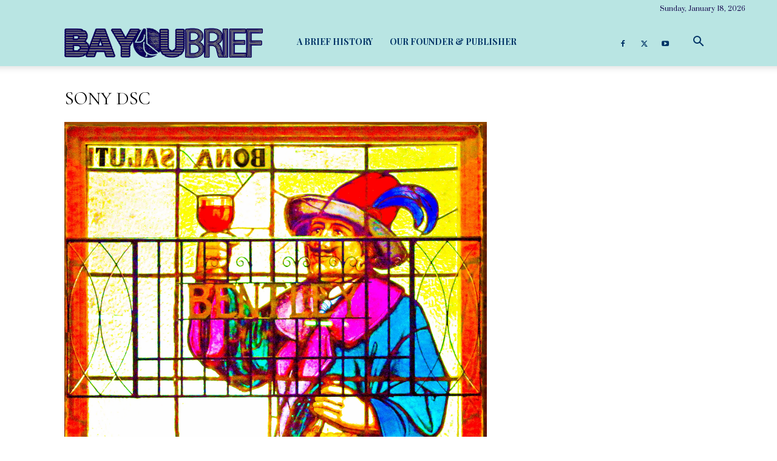

--- FILE ---
content_type: text/html; charset=UTF-8
request_url: https://www.bayoubrief.com/sony-dsc-4/
body_size: 19282
content:
<!doctype html >
<!--[if IE 8]>    <html class="ie8" lang="en"> <![endif]-->
<!--[if IE 9]>    <html class="ie9" lang="en"> <![endif]-->
<!--[if gt IE 8]><!--> <html lang="en-US"> <!--<![endif]-->
<head>
    <title>SONY DSC | Bayou Brief</title>
    <meta charset="UTF-8" />
    <meta name="viewport" content="width=device-width, initial-scale=1.0">
    <link rel="pingback" href="https://www.bayoubrief.com/xmlrpc.php" />
    <meta name='robots' content='max-image-preview:large' />
<!-- Jetpack Site Verification Tags -->
<meta name="google-site-verification" content="cWcjKdR8s9mB9Kwh2SV_I0ImjEFgUDHUTmACWRgrSr0" />
<link rel='dns-prefetch' href='//www.bayoubrief.com' />
<link rel='dns-prefetch' href='//www.googletagmanager.com' />
<link rel='dns-prefetch' href='//stats.wp.com' />
<link rel='dns-prefetch' href='//fonts.googleapis.com' />
<link rel='dns-prefetch' href='//v0.wordpress.com' />
<link rel='dns-prefetch' href='//i0.wp.com' />
<link rel='dns-prefetch' href='//c0.wp.com' />
<link rel='dns-prefetch' href='//pagead2.googlesyndication.com' />
<link rel="alternate" type="application/rss+xml" title="Bayou Brief &raquo; Feed" href="https://www.bayoubrief.com/feed/" />
<link rel="alternate" type="application/rss+xml" title="Bayou Brief &raquo; Comments Feed" href="https://www.bayoubrief.com/comments/feed/" />
<script type="text/javascript">
/* <![CDATA[ */
window._wpemojiSettings = {"baseUrl":"https:\/\/s.w.org\/images\/core\/emoji\/14.0.0\/72x72\/","ext":".png","svgUrl":"https:\/\/s.w.org\/images\/core\/emoji\/14.0.0\/svg\/","svgExt":".svg","source":{"concatemoji":"https:\/\/www.bayoubrief.com\/wp-includes\/js\/wp-emoji-release.min.js?ver=6.4.3"}};
/*! This file is auto-generated */
!function(i,n){var o,s,e;function c(e){try{var t={supportTests:e,timestamp:(new Date).valueOf()};sessionStorage.setItem(o,JSON.stringify(t))}catch(e){}}function p(e,t,n){e.clearRect(0,0,e.canvas.width,e.canvas.height),e.fillText(t,0,0);var t=new Uint32Array(e.getImageData(0,0,e.canvas.width,e.canvas.height).data),r=(e.clearRect(0,0,e.canvas.width,e.canvas.height),e.fillText(n,0,0),new Uint32Array(e.getImageData(0,0,e.canvas.width,e.canvas.height).data));return t.every(function(e,t){return e===r[t]})}function u(e,t,n){switch(t){case"flag":return n(e,"\ud83c\udff3\ufe0f\u200d\u26a7\ufe0f","\ud83c\udff3\ufe0f\u200b\u26a7\ufe0f")?!1:!n(e,"\ud83c\uddfa\ud83c\uddf3","\ud83c\uddfa\u200b\ud83c\uddf3")&&!n(e,"\ud83c\udff4\udb40\udc67\udb40\udc62\udb40\udc65\udb40\udc6e\udb40\udc67\udb40\udc7f","\ud83c\udff4\u200b\udb40\udc67\u200b\udb40\udc62\u200b\udb40\udc65\u200b\udb40\udc6e\u200b\udb40\udc67\u200b\udb40\udc7f");case"emoji":return!n(e,"\ud83e\udef1\ud83c\udffb\u200d\ud83e\udef2\ud83c\udfff","\ud83e\udef1\ud83c\udffb\u200b\ud83e\udef2\ud83c\udfff")}return!1}function f(e,t,n){var r="undefined"!=typeof WorkerGlobalScope&&self instanceof WorkerGlobalScope?new OffscreenCanvas(300,150):i.createElement("canvas"),a=r.getContext("2d",{willReadFrequently:!0}),o=(a.textBaseline="top",a.font="600 32px Arial",{});return e.forEach(function(e){o[e]=t(a,e,n)}),o}function t(e){var t=i.createElement("script");t.src=e,t.defer=!0,i.head.appendChild(t)}"undefined"!=typeof Promise&&(o="wpEmojiSettingsSupports",s=["flag","emoji"],n.supports={everything:!0,everythingExceptFlag:!0},e=new Promise(function(e){i.addEventListener("DOMContentLoaded",e,{once:!0})}),new Promise(function(t){var n=function(){try{var e=JSON.parse(sessionStorage.getItem(o));if("object"==typeof e&&"number"==typeof e.timestamp&&(new Date).valueOf()<e.timestamp+604800&&"object"==typeof e.supportTests)return e.supportTests}catch(e){}return null}();if(!n){if("undefined"!=typeof Worker&&"undefined"!=typeof OffscreenCanvas&&"undefined"!=typeof URL&&URL.createObjectURL&&"undefined"!=typeof Blob)try{var e="postMessage("+f.toString()+"("+[JSON.stringify(s),u.toString(),p.toString()].join(",")+"));",r=new Blob([e],{type:"text/javascript"}),a=new Worker(URL.createObjectURL(r),{name:"wpTestEmojiSupports"});return void(a.onmessage=function(e){c(n=e.data),a.terminate(),t(n)})}catch(e){}c(n=f(s,u,p))}t(n)}).then(function(e){for(var t in e)n.supports[t]=e[t],n.supports.everything=n.supports.everything&&n.supports[t],"flag"!==t&&(n.supports.everythingExceptFlag=n.supports.everythingExceptFlag&&n.supports[t]);n.supports.everythingExceptFlag=n.supports.everythingExceptFlag&&!n.supports.flag,n.DOMReady=!1,n.readyCallback=function(){n.DOMReady=!0}}).then(function(){return e}).then(function(){var e;n.supports.everything||(n.readyCallback(),(e=n.source||{}).concatemoji?t(e.concatemoji):e.wpemoji&&e.twemoji&&(t(e.twemoji),t(e.wpemoji)))}))}((window,document),window._wpemojiSettings);
/* ]]> */
</script>
<style id='wp-emoji-styles-inline-css' type='text/css'>

	img.wp-smiley, img.emoji {
		display: inline !important;
		border: none !important;
		box-shadow: none !important;
		height: 1em !important;
		width: 1em !important;
		margin: 0 0.07em !important;
		vertical-align: -0.1em !important;
		background: none !important;
		padding: 0 !important;
	}
</style>
<link rel='stylesheet' id='mediaelement-css' href='https://c0.wp.com/c/6.4.3/wp-includes/js/mediaelement/mediaelementplayer-legacy.min.css' type='text/css' media='all' />
<link rel='stylesheet' id='wp-mediaelement-css' href='https://c0.wp.com/c/6.4.3/wp-includes/js/mediaelement/wp-mediaelement.min.css' type='text/css' media='all' />
<style id='jetpack-sharing-buttons-style-inline-css' type='text/css'>
.jetpack-sharing-buttons__services-list{display:flex;flex-direction:row;flex-wrap:wrap;gap:0;list-style-type:none;margin:5px;padding:0}.jetpack-sharing-buttons__services-list.has-small-icon-size{font-size:12px}.jetpack-sharing-buttons__services-list.has-normal-icon-size{font-size:16px}.jetpack-sharing-buttons__services-list.has-large-icon-size{font-size:24px}.jetpack-sharing-buttons__services-list.has-huge-icon-size{font-size:36px}@media print{.jetpack-sharing-buttons__services-list{display:none!important}}ul.jetpack-sharing-buttons__services-list.has-background{padding:1.25em 2.375em}
</style>
<style id='classic-theme-styles-inline-css' type='text/css'>
/*! This file is auto-generated */
.wp-block-button__link{color:#fff;background-color:#32373c;border-radius:9999px;box-shadow:none;text-decoration:none;padding:calc(.667em + 2px) calc(1.333em + 2px);font-size:1.125em}.wp-block-file__button{background:#32373c;color:#fff;text-decoration:none}
</style>
<style id='global-styles-inline-css' type='text/css'>
body{--wp--preset--color--black: #000000;--wp--preset--color--cyan-bluish-gray: #abb8c3;--wp--preset--color--white: #ffffff;--wp--preset--color--pale-pink: #f78da7;--wp--preset--color--vivid-red: #cf2e2e;--wp--preset--color--luminous-vivid-orange: #ff6900;--wp--preset--color--luminous-vivid-amber: #fcb900;--wp--preset--color--light-green-cyan: #7bdcb5;--wp--preset--color--vivid-green-cyan: #00d084;--wp--preset--color--pale-cyan-blue: #8ed1fc;--wp--preset--color--vivid-cyan-blue: #0693e3;--wp--preset--color--vivid-purple: #9b51e0;--wp--preset--color--very-light-gray: #eeeeee;--wp--preset--color--very-dark-gray: #313131;--wp--preset--color--kb-palette-3: #888888;--wp--preset--gradient--vivid-cyan-blue-to-vivid-purple: linear-gradient(135deg,rgba(6,147,227,1) 0%,rgb(155,81,224) 100%);--wp--preset--gradient--light-green-cyan-to-vivid-green-cyan: linear-gradient(135deg,rgb(122,220,180) 0%,rgb(0,208,130) 100%);--wp--preset--gradient--luminous-vivid-amber-to-luminous-vivid-orange: linear-gradient(135deg,rgba(252,185,0,1) 0%,rgba(255,105,0,1) 100%);--wp--preset--gradient--luminous-vivid-orange-to-vivid-red: linear-gradient(135deg,rgba(255,105,0,1) 0%,rgb(207,46,46) 100%);--wp--preset--gradient--very-light-gray-to-cyan-bluish-gray: linear-gradient(135deg,rgb(238,238,238) 0%,rgb(169,184,195) 100%);--wp--preset--gradient--cool-to-warm-spectrum: linear-gradient(135deg,rgb(74,234,220) 0%,rgb(151,120,209) 20%,rgb(207,42,186) 40%,rgb(238,44,130) 60%,rgb(251,105,98) 80%,rgb(254,248,76) 100%);--wp--preset--gradient--blush-light-purple: linear-gradient(135deg,rgb(255,206,236) 0%,rgb(152,150,240) 100%);--wp--preset--gradient--blush-bordeaux: linear-gradient(135deg,rgb(254,205,165) 0%,rgb(254,45,45) 50%,rgb(107,0,62) 100%);--wp--preset--gradient--luminous-dusk: linear-gradient(135deg,rgb(255,203,112) 0%,rgb(199,81,192) 50%,rgb(65,88,208) 100%);--wp--preset--gradient--pale-ocean: linear-gradient(135deg,rgb(255,245,203) 0%,rgb(182,227,212) 50%,rgb(51,167,181) 100%);--wp--preset--gradient--electric-grass: linear-gradient(135deg,rgb(202,248,128) 0%,rgb(113,206,126) 100%);--wp--preset--gradient--midnight: linear-gradient(135deg,rgb(2,3,129) 0%,rgb(40,116,252) 100%);--wp--preset--font-size--small: 11px;--wp--preset--font-size--medium: 20px;--wp--preset--font-size--large: 32px;--wp--preset--font-size--x-large: 42px;--wp--preset--font-size--regular: 15px;--wp--preset--font-size--larger: 50px;--wp--preset--spacing--20: 0.44rem;--wp--preset--spacing--30: 0.67rem;--wp--preset--spacing--40: 1rem;--wp--preset--spacing--50: 1.5rem;--wp--preset--spacing--60: 2.25rem;--wp--preset--spacing--70: 3.38rem;--wp--preset--spacing--80: 5.06rem;--wp--preset--shadow--natural: 6px 6px 9px rgba(0, 0, 0, 0.2);--wp--preset--shadow--deep: 12px 12px 50px rgba(0, 0, 0, 0.4);--wp--preset--shadow--sharp: 6px 6px 0px rgba(0, 0, 0, 0.2);--wp--preset--shadow--outlined: 6px 6px 0px -3px rgba(255, 255, 255, 1), 6px 6px rgba(0, 0, 0, 1);--wp--preset--shadow--crisp: 6px 6px 0px rgba(0, 0, 0, 1);}:where(.is-layout-flex){gap: 0.5em;}:where(.is-layout-grid){gap: 0.5em;}body .is-layout-flow > .alignleft{float: left;margin-inline-start: 0;margin-inline-end: 2em;}body .is-layout-flow > .alignright{float: right;margin-inline-start: 2em;margin-inline-end: 0;}body .is-layout-flow > .aligncenter{margin-left: auto !important;margin-right: auto !important;}body .is-layout-constrained > .alignleft{float: left;margin-inline-start: 0;margin-inline-end: 2em;}body .is-layout-constrained > .alignright{float: right;margin-inline-start: 2em;margin-inline-end: 0;}body .is-layout-constrained > .aligncenter{margin-left: auto !important;margin-right: auto !important;}body .is-layout-constrained > :where(:not(.alignleft):not(.alignright):not(.alignfull)){max-width: var(--wp--style--global--content-size);margin-left: auto !important;margin-right: auto !important;}body .is-layout-constrained > .alignwide{max-width: var(--wp--style--global--wide-size);}body .is-layout-flex{display: flex;}body .is-layout-flex{flex-wrap: wrap;align-items: center;}body .is-layout-flex > *{margin: 0;}body .is-layout-grid{display: grid;}body .is-layout-grid > *{margin: 0;}:where(.wp-block-columns.is-layout-flex){gap: 2em;}:where(.wp-block-columns.is-layout-grid){gap: 2em;}:where(.wp-block-post-template.is-layout-flex){gap: 1.25em;}:where(.wp-block-post-template.is-layout-grid){gap: 1.25em;}.has-black-color{color: var(--wp--preset--color--black) !important;}.has-cyan-bluish-gray-color{color: var(--wp--preset--color--cyan-bluish-gray) !important;}.has-white-color{color: var(--wp--preset--color--white) !important;}.has-pale-pink-color{color: var(--wp--preset--color--pale-pink) !important;}.has-vivid-red-color{color: var(--wp--preset--color--vivid-red) !important;}.has-luminous-vivid-orange-color{color: var(--wp--preset--color--luminous-vivid-orange) !important;}.has-luminous-vivid-amber-color{color: var(--wp--preset--color--luminous-vivid-amber) !important;}.has-light-green-cyan-color{color: var(--wp--preset--color--light-green-cyan) !important;}.has-vivid-green-cyan-color{color: var(--wp--preset--color--vivid-green-cyan) !important;}.has-pale-cyan-blue-color{color: var(--wp--preset--color--pale-cyan-blue) !important;}.has-vivid-cyan-blue-color{color: var(--wp--preset--color--vivid-cyan-blue) !important;}.has-vivid-purple-color{color: var(--wp--preset--color--vivid-purple) !important;}.has-black-background-color{background-color: var(--wp--preset--color--black) !important;}.has-cyan-bluish-gray-background-color{background-color: var(--wp--preset--color--cyan-bluish-gray) !important;}.has-white-background-color{background-color: var(--wp--preset--color--white) !important;}.has-pale-pink-background-color{background-color: var(--wp--preset--color--pale-pink) !important;}.has-vivid-red-background-color{background-color: var(--wp--preset--color--vivid-red) !important;}.has-luminous-vivid-orange-background-color{background-color: var(--wp--preset--color--luminous-vivid-orange) !important;}.has-luminous-vivid-amber-background-color{background-color: var(--wp--preset--color--luminous-vivid-amber) !important;}.has-light-green-cyan-background-color{background-color: var(--wp--preset--color--light-green-cyan) !important;}.has-vivid-green-cyan-background-color{background-color: var(--wp--preset--color--vivid-green-cyan) !important;}.has-pale-cyan-blue-background-color{background-color: var(--wp--preset--color--pale-cyan-blue) !important;}.has-vivid-cyan-blue-background-color{background-color: var(--wp--preset--color--vivid-cyan-blue) !important;}.has-vivid-purple-background-color{background-color: var(--wp--preset--color--vivid-purple) !important;}.has-black-border-color{border-color: var(--wp--preset--color--black) !important;}.has-cyan-bluish-gray-border-color{border-color: var(--wp--preset--color--cyan-bluish-gray) !important;}.has-white-border-color{border-color: var(--wp--preset--color--white) !important;}.has-pale-pink-border-color{border-color: var(--wp--preset--color--pale-pink) !important;}.has-vivid-red-border-color{border-color: var(--wp--preset--color--vivid-red) !important;}.has-luminous-vivid-orange-border-color{border-color: var(--wp--preset--color--luminous-vivid-orange) !important;}.has-luminous-vivid-amber-border-color{border-color: var(--wp--preset--color--luminous-vivid-amber) !important;}.has-light-green-cyan-border-color{border-color: var(--wp--preset--color--light-green-cyan) !important;}.has-vivid-green-cyan-border-color{border-color: var(--wp--preset--color--vivid-green-cyan) !important;}.has-pale-cyan-blue-border-color{border-color: var(--wp--preset--color--pale-cyan-blue) !important;}.has-vivid-cyan-blue-border-color{border-color: var(--wp--preset--color--vivid-cyan-blue) !important;}.has-vivid-purple-border-color{border-color: var(--wp--preset--color--vivid-purple) !important;}.has-vivid-cyan-blue-to-vivid-purple-gradient-background{background: var(--wp--preset--gradient--vivid-cyan-blue-to-vivid-purple) !important;}.has-light-green-cyan-to-vivid-green-cyan-gradient-background{background: var(--wp--preset--gradient--light-green-cyan-to-vivid-green-cyan) !important;}.has-luminous-vivid-amber-to-luminous-vivid-orange-gradient-background{background: var(--wp--preset--gradient--luminous-vivid-amber-to-luminous-vivid-orange) !important;}.has-luminous-vivid-orange-to-vivid-red-gradient-background{background: var(--wp--preset--gradient--luminous-vivid-orange-to-vivid-red) !important;}.has-very-light-gray-to-cyan-bluish-gray-gradient-background{background: var(--wp--preset--gradient--very-light-gray-to-cyan-bluish-gray) !important;}.has-cool-to-warm-spectrum-gradient-background{background: var(--wp--preset--gradient--cool-to-warm-spectrum) !important;}.has-blush-light-purple-gradient-background{background: var(--wp--preset--gradient--blush-light-purple) !important;}.has-blush-bordeaux-gradient-background{background: var(--wp--preset--gradient--blush-bordeaux) !important;}.has-luminous-dusk-gradient-background{background: var(--wp--preset--gradient--luminous-dusk) !important;}.has-pale-ocean-gradient-background{background: var(--wp--preset--gradient--pale-ocean) !important;}.has-electric-grass-gradient-background{background: var(--wp--preset--gradient--electric-grass) !important;}.has-midnight-gradient-background{background: var(--wp--preset--gradient--midnight) !important;}.has-small-font-size{font-size: var(--wp--preset--font-size--small) !important;}.has-medium-font-size{font-size: var(--wp--preset--font-size--medium) !important;}.has-large-font-size{font-size: var(--wp--preset--font-size--large) !important;}.has-x-large-font-size{font-size: var(--wp--preset--font-size--x-large) !important;}
.wp-block-navigation a:where(:not(.wp-element-button)){color: inherit;}
:where(.wp-block-post-template.is-layout-flex){gap: 1.25em;}:where(.wp-block-post-template.is-layout-grid){gap: 1.25em;}
:where(.wp-block-columns.is-layout-flex){gap: 2em;}:where(.wp-block-columns.is-layout-grid){gap: 2em;}
.wp-block-pullquote{font-size: 1.5em;line-height: 1.6;}
</style>
<link rel='stylesheet' id='sow-social-media-buttons-atom-5adafec16513-css' href='https://www.bayoubrief.com/wp-content/uploads/siteorigin-widgets/sow-social-media-buttons-atom-5adafec16513.css?ver=6.4.3' type='text/css' media='all' />
<link rel='stylesheet' id='ppress-frontend-css' href='https://www.bayoubrief.com/wp-content/plugins/wp-user-avatar/assets/css/frontend.min.css?ver=4.15.2' type='text/css' media='all' />
<link rel='stylesheet' id='ppress-flatpickr-css' href='https://www.bayoubrief.com/wp-content/plugins/wp-user-avatar/assets/flatpickr/flatpickr.min.css?ver=4.15.2' type='text/css' media='all' />
<link rel='stylesheet' id='ppress-select2-css' href='https://www.bayoubrief.com/wp-content/plugins/wp-user-avatar/assets/select2/select2.min.css?ver=6.4.3' type='text/css' media='all' />
<link rel='stylesheet' id='caxton-front-css' href='https://www.bayoubrief.com/wp-content/plugins/caxton/assets/front.css?ver=1.30.1' type='text/css' media='all' />
<link rel='stylesheet' id='td-plugin-multi-purpose-css' href='https://www.bayoubrief.com/wp-content/plugins/td-composer/td-multi-purpose/style.css?ver=963059d7cceb10dc9b9adeec7fadb27d' type='text/css' media='all' />
<link rel='stylesheet' id='google-fonts-style-css' href='https://fonts.googleapis.com/css?family=Cormorant+Garamond%3A400%2C100%2C100italic%2C200%2C200italic%2C300%2C300italic%2C400italic%2C500%2C500italic%2C600%2C600italic%2C700%2C700italic%2C800%2C800italic%2C900%2C900italic%7CPlayfair+Display%3A400%2C100%2C100italic%2C200%2C200italic%2C300%2C300italic%2C400italic%2C500%2C500italic%2C600%2C600italic%2C700%2C700italic%2C800%2C800italic%2C900%2C900italic%7CPrata%3A400%2C100%2C100italic%2C200%2C200italic%2C300%2C300italic%2C400italic%2C500%2C500italic%2C600%2C600italic%2C700%2C700italic%2C800%2C800italic%2C900%2C900italic%7CAbril+Fatface%3A400%2C100%2C100italic%2C200%2C200italic%2C300%2C300italic%2C400italic%2C500%2C500italic%2C600%2C600italic%2C700%2C700italic%2C800%2C800italic%2C900%2C900italic%7CPaytone+One%3A400%2C100%2C100italic%2C200%2C200italic%2C300%2C300italic%2C400italic%2C500%2C500italic%2C600%2C600italic%2C700%2C700italic%2C800%2C800italic%2C900%2C900italic%7CJosefin+Sans%3A400%2C100%2C100italic%2C200%2C200italic%2C300%2C300italic%2C400italic%2C500%2C500italic%2C600%2C600italic%2C700%2C700italic%2C800%2C800italic%2C900%2C900italic%7COswald%3A400%2C100%2C100italic%2C200%2C200italic%2C300%2C300italic%2C400italic%2C500%2C500italic%2C600%2C600italic%2C700%2C700italic%2C800%2C800italic%2C900%2C900italic%7CUbuntu%3A400%2C100%2C100italic%2C200%2C200italic%2C300%2C300italic%2C400italic%2C500%2C500italic%2C600%2C600italic%2C700%2C700italic%2C800%2C800italic%2C900%2C900italic%7COpen+Sans%3A400%2C600%2C700%2C100%2C100italic%2C200%2C200italic%2C300%2C300italic%2C400italic%2C500%2C500italic%2C600italic%2C700italic%2C800%2C800italic%2C900%2C900italic%7CRoboto%3A400%2C500%2C700%2C100%2C100italic%2C200%2C200italic%2C300%2C300italic%2C400italic%2C500italic%2C600%2C600italic%2C700italic%2C800%2C800italic%2C900%2C900italic&#038;display=swap&#038;ver=12.6.4' type='text/css' media='all' />
<link rel='stylesheet' id='td-theme-css' href='https://www.bayoubrief.com/wp-content/themes/Newspaper/style.css?ver=12.6.4' type='text/css' media='all' />
<style id='td-theme-inline-css' type='text/css'>@media (max-width:767px){.td-header-desktop-wrap{display:none}}@media (min-width:767px){.td-header-mobile-wrap{display:none}}</style>
<style id='kadence-blocks-global-variables-inline-css' type='text/css'>
:root {--global-kb-font-size-sm:clamp(0.8rem, 0.73rem + 0.217vw, 0.9rem);--global-kb-font-size-md:clamp(1.1rem, 0.995rem + 0.326vw, 1.25rem);--global-kb-font-size-lg:clamp(1.75rem, 1.576rem + 0.543vw, 2rem);--global-kb-font-size-xl:clamp(2.25rem, 1.728rem + 1.63vw, 3rem);--global-kb-font-size-xxl:clamp(2.5rem, 1.456rem + 3.26vw, 4rem);--global-kb-font-size-xxxl:clamp(2.75rem, 0.489rem + 7.065vw, 6rem);}:root {--global-palette1: #3182CE;--global-palette2: #2B6CB0;--global-palette3: #1A202C;--global-palette4: #2D3748;--global-palette5: #4A5568;--global-palette6: #718096;--global-palette7: #EDF2F7;--global-palette8: #F7FAFC;--global-palette9: #ffffff;}
</style>
<link rel='stylesheet' id='js_composer_front-css' href='https://www.bayoubrief.com/wp-content/plugins/js_composer/assets/css/js_composer.min.css?ver=6.2.0' type='text/css' media='all' />
<link rel='stylesheet' id='td-legacy-framework-front-style-css' href='https://www.bayoubrief.com/wp-content/plugins/td-composer/legacy/Newspaper/assets/css/td_legacy_main.css?ver=963059d7cceb10dc9b9adeec7fadb27d' type='text/css' media='all' />
<link rel='stylesheet' id='td-standard-pack-framework-front-style-css' href='https://www.bayoubrief.com/wp-content/plugins/td-standard-pack/Newspaper/assets/css/td_standard_pack_main.css?ver=f37a0b116c45d11f14bca079946a1778' type='text/css' media='all' />
<link rel='stylesheet' id='tdb_style_cloud_templates_front-css' href='https://www.bayoubrief.com/wp-content/plugins/td-cloud-library/assets/css/tdb_main.css?ver=9e24474348f1755e0ebe145b87be714d' type='text/css' media='all' />
<link rel='stylesheet' id='jetpack_css-css' href='https://c0.wp.com/p/jetpack/13.1.3/css/jetpack.css' type='text/css' media='all' />
<style id="kadence_blocks_palette_css">:root .has-kb-palette-3-color{color:#888888}:root .has-kb-palette-3-background-color{background-color:#888888}</style><script type="text/javascript" src="https://c0.wp.com/c/6.4.3/wp-includes/js/jquery/jquery.min.js" id="jquery-core-js"></script>
<script type="text/javascript" src="https://c0.wp.com/c/6.4.3/wp-includes/js/jquery/jquery-migrate.min.js" id="jquery-migrate-js"></script>
<script type="text/javascript" src="https://www.bayoubrief.com/wp-content/plugins/wp-user-avatar/assets/flatpickr/flatpickr.min.js?ver=4.15.2" id="ppress-flatpickr-js"></script>
<script type="text/javascript" src="https://www.bayoubrief.com/wp-content/plugins/wp-user-avatar/assets/select2/select2.min.js?ver=4.15.2" id="ppress-select2-js"></script>

<!-- Google Analytics snippet added by Site Kit -->
<script type="text/javascript" src="https://www.googletagmanager.com/gtag/js?id=GT-NS95293W" id="google_gtagjs-js" async></script>
<script type="text/javascript" id="google_gtagjs-js-after">
/* <![CDATA[ */
window.dataLayer = window.dataLayer || [];function gtag(){dataLayer.push(arguments);}
gtag('set', 'linker', {"domains":["www.bayoubrief.com"]} );
gtag("js", new Date());
gtag("set", "developer_id.dZTNiMT", true);
gtag("config", "GT-NS95293W");
/* ]]> */
</script>

<!-- End Google Analytics snippet added by Site Kit -->
<link rel="https://api.w.org/" href="https://www.bayoubrief.com/wp-json/" /><link rel="alternate" type="application/json" href="https://www.bayoubrief.com/wp-json/wp/v2/media/747142" /><link rel="EditURI" type="application/rsd+xml" title="RSD" href="https://www.bayoubrief.com/xmlrpc.php?rsd" />
<meta name="generator" content="WordPress 6.4.3" />
<link rel='shortlink' href='https://wp.me/aaQbBW-38mG' />
<link rel="alternate" type="application/json+oembed" href="https://www.bayoubrief.com/wp-json/oembed/1.0/embed?url=https%3A%2F%2Fwww.bayoubrief.com%2Fsony-dsc-4%2F" />
<link rel="alternate" type="text/xml+oembed" href="https://www.bayoubrief.com/wp-json/oembed/1.0/embed?url=https%3A%2F%2Fwww.bayoubrief.com%2Fsony-dsc-4%2F&#038;format=xml" />
<meta name="generator" content="Site Kit by Google 1.121.0" />	<style>img#wpstats{display:none}</style>
		    <script>
        window.tdb_global_vars = {"wpRestUrl":"https:\/\/www.bayoubrief.com\/wp-json\/","permalinkStructure":"\/%year%\/%monthnum%\/%day%\/%postname%\/"};
        window.tdb_p_autoload_vars = {"isAjax":false,"isAdminBarShowing":false,"autoloadScrollPercent":50};
    </script>
    
    <style id="tdb-global-colors">:root{--accent-color:#fff}</style>
	

<!-- Google AdSense meta tags added by Site Kit -->
<meta name="google-adsense-platform-account" content="ca-host-pub-2644536267352236">
<meta name="google-adsense-platform-domain" content="sitekit.withgoogle.com">
<!-- End Google AdSense meta tags added by Site Kit -->
<meta name="description" content="SONY DSC" />
<meta name="generator" content="Powered by WPBakery Page Builder - drag and drop page builder for WordPress."/>

<!-- Google AdSense snippet added by Site Kit -->
<script type="text/javascript" async="async" src="https://pagead2.googlesyndication.com/pagead/js/adsbygoogle.js?client=ca-pub-7172038650204892&amp;host=ca-host-pub-2644536267352236" crossorigin="anonymous"></script>

<!-- End Google AdSense snippet added by Site Kit -->

<!-- Jetpack Open Graph Tags -->
<meta property="og:type" content="article" />
<meta property="og:title" content="SONY DSC" />
<meta property="og:url" content="https://www.bayoubrief.com/sony-dsc-4/" />
<meta property="og:description" content="SONY DSC" />
<meta property="article:published_time" content="2021-10-23T10:54:43+00:00" />
<meta property="article:modified_time" content="2021-10-23T10:54:43+00:00" />
<meta property="og:site_name" content="Bayou Brief" />
<meta property="og:image" content="https://www.bayoubrief.com/wp-content/uploads/2021/10/DD9368B8-4560-479B-972F-2F834E938A72-1.jpeg" />
<meta property="og:image:alt" content="" />
<meta property="og:locale" content="en_US" />
<meta name="twitter:site" content="@bayoubrief" />
<meta name="twitter:text:title" content="SONY DSC" />
<meta name="twitter:image" content="https://i0.wp.com/www.bayoubrief.com/wp-content/uploads/2021/10/DD9368B8-4560-479B-972F-2F834E938A72-1.jpeg?fit=1200%2C1136&#038;ssl=1&#038;w=640" />
<meta name="twitter:card" content="summary_large_image" />

<!-- End Jetpack Open Graph Tags -->

<!-- JS generated by theme -->

<script>
    
    

	    var tdBlocksArray = []; //here we store all the items for the current page

	    // td_block class - each ajax block uses a object of this class for requests
	    function tdBlock() {
		    this.id = '';
		    this.block_type = 1; //block type id (1-234 etc)
		    this.atts = '';
		    this.td_column_number = '';
		    this.td_current_page = 1; //
		    this.post_count = 0; //from wp
		    this.found_posts = 0; //from wp
		    this.max_num_pages = 0; //from wp
		    this.td_filter_value = ''; //current live filter value
		    this.is_ajax_running = false;
		    this.td_user_action = ''; // load more or infinite loader (used by the animation)
		    this.header_color = '';
		    this.ajax_pagination_infinite_stop = ''; //show load more at page x
	    }

        // td_js_generator - mini detector
        ( function () {
            var htmlTag = document.getElementsByTagName("html")[0];

	        if ( navigator.userAgent.indexOf("MSIE 10.0") > -1 ) {
                htmlTag.className += ' ie10';
            }

            if ( !!navigator.userAgent.match(/Trident.*rv\:11\./) ) {
                htmlTag.className += ' ie11';
            }

	        if ( navigator.userAgent.indexOf("Edge") > -1 ) {
                htmlTag.className += ' ieEdge';
            }

            if ( /(iPad|iPhone|iPod)/g.test(navigator.userAgent) ) {
                htmlTag.className += ' td-md-is-ios';
            }

            var user_agent = navigator.userAgent.toLowerCase();
            if ( user_agent.indexOf("android") > -1 ) {
                htmlTag.className += ' td-md-is-android';
            }

            if ( -1 !== navigator.userAgent.indexOf('Mac OS X')  ) {
                htmlTag.className += ' td-md-is-os-x';
            }

            if ( /chrom(e|ium)/.test(navigator.userAgent.toLowerCase()) ) {
               htmlTag.className += ' td-md-is-chrome';
            }

            if ( -1 !== navigator.userAgent.indexOf('Firefox') ) {
                htmlTag.className += ' td-md-is-firefox';
            }

            if ( -1 !== navigator.userAgent.indexOf('Safari') && -1 === navigator.userAgent.indexOf('Chrome') ) {
                htmlTag.className += ' td-md-is-safari';
            }

            if( -1 !== navigator.userAgent.indexOf('IEMobile') ){
                htmlTag.className += ' td-md-is-iemobile';
            }

        })();

        var tdLocalCache = {};

        ( function () {
            "use strict";

            tdLocalCache = {
                data: {},
                remove: function (resource_id) {
                    delete tdLocalCache.data[resource_id];
                },
                exist: function (resource_id) {
                    return tdLocalCache.data.hasOwnProperty(resource_id) && tdLocalCache.data[resource_id] !== null;
                },
                get: function (resource_id) {
                    return tdLocalCache.data[resource_id];
                },
                set: function (resource_id, cachedData) {
                    tdLocalCache.remove(resource_id);
                    tdLocalCache.data[resource_id] = cachedData;
                }
            };
        })();

    
    
var td_viewport_interval_list=[{"limitBottom":767,"sidebarWidth":228},{"limitBottom":1018,"sidebarWidth":300},{"limitBottom":1140,"sidebarWidth":324}];
var td_animation_stack_effect="type0";
var tds_animation_stack=true;
var td_animation_stack_specific_selectors=".entry-thumb, img, .td-lazy-img";
var td_animation_stack_general_selectors=".td-animation-stack img, .td-animation-stack .entry-thumb, .post img, .td-animation-stack .td-lazy-img";
var tds_general_modal_image="yes";
var tdc_is_installed="yes";
var td_ajax_url="https:\/\/www.bayoubrief.com\/wp-admin\/admin-ajax.php?td_theme_name=Newspaper&v=12.6.4";
var td_get_template_directory_uri="https:\/\/www.bayoubrief.com\/wp-content\/plugins\/td-composer\/legacy\/common";
var tds_snap_menu="snap";
var tds_logo_on_sticky="";
var tds_header_style="tdm_header_style_1";
var td_please_wait="Please wait...";
var td_email_user_pass_incorrect="User or password incorrect!";
var td_email_user_incorrect="Email or username incorrect!";
var td_email_incorrect="Email incorrect!";
var td_user_incorrect="Username incorrect!";
var td_email_user_empty="Email or username empty!";
var td_pass_empty="Pass empty!";
var td_pass_pattern_incorrect="Invalid Pass Pattern!";
var td_retype_pass_incorrect="Retyped Pass incorrect!";
var tds_more_articles_on_post_enable="";
var tds_more_articles_on_post_time_to_wait="";
var tds_more_articles_on_post_pages_distance_from_top=600;
var tds_captcha="";
var tds_theme_color_site_wide="#354866";
var tds_smart_sidebar="";
var tdThemeName="Newspaper";
var tdThemeNameWl="Newspaper";
var td_magnific_popup_translation_tPrev="Previous (Left arrow key)";
var td_magnific_popup_translation_tNext="Next (Right arrow key)";
var td_magnific_popup_translation_tCounter="%curr% of %total%";
var td_magnific_popup_translation_ajax_tError="The content from %url% could not be loaded.";
var td_magnific_popup_translation_image_tError="The image #%curr% could not be loaded.";
var tdBlockNonce="5ba54f3689";
var tdMobileMenu="enabled";
var tdMobileSearch="enabled";
var tdDateNamesI18n={"month_names":["January","February","March","April","May","June","July","August","September","October","November","December"],"month_names_short":["Jan","Feb","Mar","Apr","May","Jun","Jul","Aug","Sep","Oct","Nov","Dec"],"day_names":["Sunday","Monday","Tuesday","Wednesday","Thursday","Friday","Saturday"],"day_names_short":["Sun","Mon","Tue","Wed","Thu","Fri","Sat"]};
var tdb_modal_confirm="Save";
var tdb_modal_cancel="Cancel";
var tdb_modal_confirm_alt="Yes";
var tdb_modal_cancel_alt="No";
var td_ad_background_click_link="";
var td_ad_background_click_target="";
</script>


<!-- Header style compiled by theme -->

<style>.td-page-content .widgettitle{color:#fff}.td_module_wrap .td-image-wrap:before{content:'';position:absolute;top:0;left:0;width:100%;height:100%;background-image:url(https://www.bayoubrief.com/wp-content/uploads/2020/12/louisianablue.png);background-repeat:no-repeat;background-size:cover;background-position:center;z-index:-1}ul.sf-menu>.menu-item>a{font-family:"Playfair Display"}#td-mobile-nav,#td-mobile-nav .wpb_button,.td-search-wrap-mob{font-family:"Josefin Sans"}.td-page-title,.td-category-title-holder .td-page-title{font-family:"Cormorant Garamond"}.td-page-content p,.td-page-content li,.td-page-content .td_block_text_with_title,.wpb_text_column p{font-family:"Playfair Display";font-size:22px;line-height:30px;font-weight:300}body,p{font-family:"Playfair Display";font-size:20px;line-height:55px;font-weight:normal}:root{--td_theme_color:#354866;--td_slider_text:rgba(53,72,102,0.7);--td_text_header_color:#000000;--td_mobile_menu_color:#ffffff;--td_mobile_icons_color:#003366;--td_mobile_text_active_color:#8224e3;--td_mobile_button_color_mob:#003366;--td_page_title_color:#000000;--td_page_content_color:#0a0a0a;--td_page_h_color:#000000}.td-header-style-12 .td-header-menu-wrap-full,.td-header-style-12 .td-affix,.td-grid-style-1.td-hover-1 .td-big-grid-post:hover .td-post-category,.td-grid-style-5.td-hover-1 .td-big-grid-post:hover .td-post-category,.td_category_template_3 .td-current-sub-category,.td_category_template_8 .td-category-header .td-category a.td-current-sub-category,.td_category_template_4 .td-category-siblings .td-category a:hover,.td_block_big_grid_9.td-grid-style-1 .td-post-category,.td_block_big_grid_9.td-grid-style-5 .td-post-category,.td-grid-style-6.td-hover-1 .td-module-thumb:after,.tdm-menu-active-style5 .td-header-menu-wrap .sf-menu>.current-menu-item>a,.tdm-menu-active-style5 .td-header-menu-wrap .sf-menu>.current-menu-ancestor>a,.tdm-menu-active-style5 .td-header-menu-wrap .sf-menu>.current-category-ancestor>a,.tdm-menu-active-style5 .td-header-menu-wrap .sf-menu>li>a:hover,.tdm-menu-active-style5 .td-header-menu-wrap .sf-menu>.sfHover>a{background-color:#354866}.td_mega_menu_sub_cats .cur-sub-cat,.td-mega-span h3 a:hover,.td_mod_mega_menu:hover .entry-title a,.header-search-wrap .result-msg a:hover,.td-header-top-menu .td-drop-down-search .td_module_wrap:hover .entry-title a,.td-header-top-menu .td-icon-search:hover,.td-header-wrap .result-msg a:hover,.top-header-menu li a:hover,.top-header-menu .current-menu-item>a,.top-header-menu .current-menu-ancestor>a,.top-header-menu .current-category-ancestor>a,.td-social-icon-wrap>a:hover,.td-header-sp-top-widget .td-social-icon-wrap a:hover,.td_mod_related_posts:hover h3>a,.td-post-template-11 .td-related-title .td-related-left:hover,.td-post-template-11 .td-related-title .td-related-right:hover,.td-post-template-11 .td-related-title .td-cur-simple-item,.td-post-template-11 .td_block_related_posts .td-next-prev-wrap a:hover,.td-category-header .td-pulldown-category-filter-link:hover,.td-category-siblings .td-subcat-dropdown a:hover,.td-category-siblings .td-subcat-dropdown a.td-current-sub-category,.footer-text-wrap .footer-email-wrap a,.footer-social-wrap a:hover,.td_module_17 .td-read-more a:hover,.td_module_18 .td-read-more a:hover,.td_module_19 .td-post-author-name a:hover,.td-pulldown-syle-2 .td-subcat-dropdown:hover .td-subcat-more span,.td-pulldown-syle-2 .td-subcat-dropdown:hover .td-subcat-more i,.td-pulldown-syle-3 .td-subcat-dropdown:hover .td-subcat-more span,.td-pulldown-syle-3 .td-subcat-dropdown:hover .td-subcat-more i,.tdm-menu-active-style3 .tdm-header.td-header-wrap .sf-menu>.current-category-ancestor>a,.tdm-menu-active-style3 .tdm-header.td-header-wrap .sf-menu>.current-menu-ancestor>a,.tdm-menu-active-style3 .tdm-header.td-header-wrap .sf-menu>.current-menu-item>a,.tdm-menu-active-style3 .tdm-header.td-header-wrap .sf-menu>.sfHover>a,.tdm-menu-active-style3 .tdm-header.td-header-wrap .sf-menu>li>a:hover{color:#354866}.td-mega-menu-page .wpb_content_element ul li a:hover,.td-theme-wrap .td-aj-search-results .td_module_wrap:hover .entry-title a,.td-theme-wrap .header-search-wrap .result-msg a:hover{color:#354866!important}.td_category_template_8 .td-category-header .td-category a.td-current-sub-category,.td_category_template_4 .td-category-siblings .td-category a:hover,.tdm-menu-active-style4 .tdm-header .sf-menu>.current-menu-item>a,.tdm-menu-active-style4 .tdm-header .sf-menu>.current-menu-ancestor>a,.tdm-menu-active-style4 .tdm-header .sf-menu>.current-category-ancestor>a,.tdm-menu-active-style4 .tdm-header .sf-menu>li>a:hover,.tdm-menu-active-style4 .tdm-header .sf-menu>.sfHover>a{border-color:#354866}.td-header-wrap .td-header-top-menu-full,.td-header-wrap .top-header-menu .sub-menu,.tdm-header-style-1.td-header-wrap .td-header-top-menu-full,.tdm-header-style-1.td-header-wrap .top-header-menu .sub-menu,.tdm-header-style-2.td-header-wrap .td-header-top-menu-full,.tdm-header-style-2.td-header-wrap .top-header-menu .sub-menu,.tdm-header-style-3.td-header-wrap .td-header-top-menu-full,.tdm-header-style-3.td-header-wrap .top-header-menu .sub-menu{background-color:#b9e5e3}.td-header-style-8 .td-header-top-menu-full{background-color:transparent}.td-header-style-8 .td-header-top-menu-full .td-header-top-menu{background-color:#b9e5e3;padding-left:15px;padding-right:15px}.td-header-wrap .td-header-top-menu-full .td-header-top-menu,.td-header-wrap .td-header-top-menu-full{border-bottom:none}.td-header-top-menu,.td-header-top-menu a,.td-header-wrap .td-header-top-menu-full .td-header-top-menu,.td-header-wrap .td-header-top-menu-full a,.td-header-style-8 .td-header-top-menu,.td-header-style-8 .td-header-top-menu a,.td-header-top-menu .td-drop-down-search .entry-title a{color:#170b4f}.top-header-menu .current-menu-item>a,.top-header-menu .current-menu-ancestor>a,.top-header-menu .current-category-ancestor>a,.top-header-menu li a:hover,.td-header-sp-top-widget .td-icon-search:hover{color:#ffffff}.td-header-wrap .td-header-sp-top-widget .td-icon-font,.td-header-style-7 .td-header-top-menu .td-social-icon-wrap .td-icon-font{color:rgba(238,238,34,0.48)}.td-header-wrap .td-header-menu-wrap-full,.td-header-menu-wrap.td-affix,.td-header-style-3 .td-header-main-menu,.td-header-style-3 .td-affix .td-header-main-menu,.td-header-style-4 .td-header-main-menu,.td-header-style-4 .td-affix .td-header-main-menu,.td-header-style-8 .td-header-menu-wrap.td-affix,.td-header-style-8 .td-header-top-menu-full{background-color:#b9e5e3}.td-boxed-layout .td-header-style-3 .td-header-menu-wrap,.td-boxed-layout .td-header-style-4 .td-header-menu-wrap,.td-header-style-3 .td_stretch_content .td-header-menu-wrap,.td-header-style-4 .td_stretch_content .td-header-menu-wrap{background-color:#b9e5e3!important}@media (min-width:1019px){.td-header-style-1 .td-header-sp-recs,.td-header-style-1 .td-header-sp-logo{margin-bottom:28px}}@media (min-width:768px) and (max-width:1018px){.td-header-style-1 .td-header-sp-recs,.td-header-style-1 .td-header-sp-logo{margin-bottom:14px}}.td-header-style-7 .td-header-top-menu{border-bottom:none}.td-header-wrap .td-header-menu-wrap .sf-menu>li>a,.td-header-wrap .td-header-menu-social .td-social-icon-wrap a,.td-header-style-4 .td-header-menu-social .td-social-icon-wrap i,.td-header-style-5 .td-header-menu-social .td-social-icon-wrap i,.td-header-style-6 .td-header-menu-social .td-social-icon-wrap i,.td-header-style-12 .td-header-menu-social .td-social-icon-wrap i,.td-header-wrap .header-search-wrap #td-header-search-button .td-icon-search{color:#003366}.td-header-wrap .td-header-menu-social+.td-search-wrapper #td-header-search-button:before{background-color:#003366}ul.sf-menu>.td-menu-item>a,.td-theme-wrap .td-header-menu-social{font-family:"Playfair Display"}.td-theme-wrap .td_mod_mega_menu:hover .entry-title a,.td-theme-wrap .sf-menu .td_mega_menu_sub_cats .cur-sub-cat{color:#003366}.td-theme-wrap .sf-menu .td-mega-menu .td-post-category:hover,.td-theme-wrap .td-mega-menu .td-next-prev-wrap a:hover{background-color:#003366}.td-theme-wrap .td-mega-menu .td-next-prev-wrap a:hover{border-color:#003366}.td-theme-wrap .header-search-wrap .td-drop-down-search .btn:hover,.td-theme-wrap .td-aj-search-results .td_module_wrap:hover .entry-title a,.td-theme-wrap .header-search-wrap .result-msg a:hover{color:#99339b!important}.td-header-wrap .td-logo-text-container .td-tagline-text{color:#0c0c0c}.td-theme-wrap .sf-menu .td-normal-menu .td-menu-item>a:hover,.td-theme-wrap .sf-menu .td-normal-menu .sfHover>a,.td-theme-wrap .sf-menu .td-normal-menu .current-menu-ancestor>a,.td-theme-wrap .sf-menu .td-normal-menu .current-category-ancestor>a,.td-theme-wrap .sf-menu .td-normal-menu .current-menu-item>a{color:#003366}.td-footer-wrapper,.td-footer-wrapper .td_block_template_7 .td-block-title>*,.td-footer-wrapper .td_block_template_17 .td-block-title,.td-footer-wrapper .td-block-title-wrap .td-wrapper-pulldown-filter{background-color:#8224e3}.td-sub-footer-container{background-color:#465566}.td-sub-footer-container,.td-subfooter-menu li a{color:#ffffff}.td-subfooter-menu li a:hover{color:#ffffff}.post .td-post-header .entry-title{color:#000000}.td_module_15 .entry-title a{color:#000000}.td-module-meta-info .td-post-author-name a{color:#6d088f}.td-post-content,.td-post-content p{color:#0a0a0a}.td-post-content h1,.td-post-content h2,.td-post-content h3,.td-post-content h4,.td-post-content h5,.td-post-content h6{color:#000000}.post blockquote p,.page blockquote p{color:#000000}.post .td_quote_box,.page .td_quote_box{border-color:#000000}.block-title>span,.block-title>a,.widgettitle,body .td-trending-now-title,.wpb_tabs li a,.vc_tta-container .vc_tta-color-grey.vc_tta-tabs-position-top.vc_tta-style-classic .vc_tta-tabs-container .vc_tta-tab>a,.td-theme-wrap .td-related-title a,.woocommerce div.product .woocommerce-tabs ul.tabs li a,.woocommerce .product .products h2:not(.woocommerce-loop-product__title),.td-theme-wrap .td-block-title{font-family:"Abril Fatface";font-size:28px;font-weight:bold}.td_module_wrap .td-post-author-name a{font-family:"Cormorant Garamond";font-size:16px;font-style:normal;font-weight:600}.td-post-date .entry-date{font-family:"Cormorant Garamond";font-size:16px;font-style:normal;font-weight:600}.td-big-grid-meta .td-post-category,.td_module_wrap .td-post-category,.td-module-image .td-post-category{font-family:"Cormorant Garamond";font-size:15px;font-weight:300}.top-header-menu>li>a,.td-weather-top-widget .td-weather-now .td-big-degrees,.td-weather-top-widget .td-weather-header .td-weather-city,.td-header-sp-top-menu .td_data_time{font-family:Prata;font-weight:300}.top-header-menu .menu-item-has-children li a{font-family:Prata}.td-excerpt,.td_module_14 .td-excerpt{font-family:"Playfair Display";font-size:15px;line-height:26px;font-weight:300}.td-theme-slider.iosSlider-col-1 .td-module-title{font-family:"Cormorant Garamond";font-size:64px;line-height:55px;font-weight:bold}.td-theme-slider.iosSlider-col-2 .td-module-title{font-family:"Cormorant Garamond";font-size:64px;line-height:55px;font-weight:bold}.td-theme-slider.iosSlider-col-3 .td-module-title{font-family:"Cormorant Garamond";font-size:64px;line-height:55px;font-weight:bold}.homepage-post .td-post-template-8 .td-post-header .entry-title{font-family:Prata}.td_module_wrap .td-module-title{font-family:"Abril Fatface"}.td_module_1 .td-module-title{font-weight:500}.td_module_2 .td-module-title{font-weight:500}.td_module_3 .td-module-title{font-weight:500}.td_module_4 .td-module-title{font-weight:500}.td_module_5 .td-module-title{font-weight:500}.td_module_6 .td-module-title{font-weight:500}.td_module_7 .td-module-title{font-weight:500}.td_module_8 .td-module-title{font-weight:500}.td_module_9 .td-module-title{font-weight:500}.td_module_10 .td-module-title{font-weight:500}.td_module_11 .td-module-title{font-weight:500}.td_module_12 .td-module-title{font-family:"Playfair Display";font-weight:800}.td_module_13 .td-module-title{font-weight:500}.td_module_14 .td-module-title{font-weight:500}.td_module_15 .entry-title{font-weight:500}.td_module_16 .td-module-title{font-weight:500}.td_module_17 .td-module-title{font-weight:500}.td_module_18 .td-module-title{font-weight:500}.td_module_19 .td-module-title{font-weight:500}.td_block_trending_now .entry-title,.td-theme-slider .td-module-title,.td-big-grid-post .entry-title{font-family:"Paytone One"}.td_module_mx1 .td-module-title{font-weight:500}.td_module_mx2 .td-module-title{font-weight:500}.td_module_mx3 .td-module-title{font-weight:500}.td_module_mx4 .td-module-title{font-weight:500}.td_module_mx5 .td-module-title{font-weight:500}.td_module_mx6 .td-module-title{font-weight:500}.td_module_mx7 .td-module-title{font-weight:500}.td_module_mx8 .td-module-title{font-weight:500}.td_module_mx9 .td-module-title{font-weight:500}.td_module_mx10 .td-module-title{font-weight:500}.td_module_mx11 .td-module-title{font-weight:500}.td_module_mx12 .td-module-title{font-weight:500}.td_module_mx13 .td-module-title{font-weight:500}.td_module_mx14 .td-module-title{font-weight:500}.td_module_mx15 .td-module-title{font-weight:500}.td_module_mx16 .td-module-title{font-weight:500}.td_module_mx17 .td-module-title{font-weight:500}.td_module_mx18 .td-module-title{font-weight:500}.td_module_mx19 .td-module-title{font-weight:500}.td_module_mx20 .td-module-title{font-weight:500}.td_module_mx21 .td-module-title{font-weight:500}.td_module_mx22 .td-module-title{font-weight:500}.td_module_mx23 .td-module-title{font-size:24px;font-weight:300}.td_module_mx24 .td-module-title{font-weight:500}.td_module_mx25 .td-module-title{font-weight:500}.td_module_mx26 .td-module-title{font-weight:500}.post .td-post-header .entry-title{font-family:Prata}.td-post-template-default .td-post-header .entry-title{font-family:Prata;font-size:60px;line-height:60px;font-weight:800}.td-post-template-1 .td-post-header .entry-title{font-family:Prata;font-size:60px;line-height:60px;font-weight:800}.td-post-template-2 .td-post-header .entry-title{font-family:Prata;font-size:60px;line-height:60px;font-weight:800}.td-post-template-3 .td-post-header .entry-title{font-family:Prata;font-size:60px;line-height:60px;font-weight:800}.td-post-template-4 .td-post-header .entry-title{font-family:Prata;font-size:60px;line-height:60px;font-weight:800}.td-post-template-5 .td-post-header .entry-title{font-family:Prata;font-size:60px;line-height:60px;font-weight:800}.td-post-template-6 .td-post-header .entry-title{font-family:Prata;font-size:60px;line-height:60px;font-weight:800}.td-post-template-7 .td-post-header .entry-title{font-family:Prata;font-size:60px;line-height:60px;font-weight:800}.td-post-template-8 .td-post-header .entry-title{font-family:Prata;font-size:60px;line-height:60px;font-weight:800;text-transform:none}.td-post-template-9 .td-post-header .entry-title{font-family:Prata;font-size:60px;line-height:60px;font-weight:800}.td-post-template-10 .td-post-header .entry-title{font-family:Prata;font-size:60px;line-height:60px;font-weight:800}.td-post-template-11 .td-post-header .entry-title{font-family:Prata;font-size:60px;line-height:60px;font-weight:800}.td-post-template-12 .td-post-header .entry-title{font-family:Prata;font-size:60px;line-height:60px;font-weight:800}.td-post-template-13 .td-post-header .entry-title{font-family:Prata;font-size:60px;line-height:60px;font-weight:800}.td-post-content p,.td-post-content{font-family:"Cormorant Garamond";font-size:26px;line-height:40px;font-weight:normal}.post blockquote p,.page blockquote p,.td-post-text-content blockquote p{font-family:Prata;font-size:17px;font-style:normal;font-weight:500;text-transform:none}.post .td_quote_box p,.page .td_quote_box p{font-family:Oswald;font-size:17px;font-weight:600;text-transform:none}.post .td_pull_quote p,.page .td_pull_quote p,.post .wp-block-pullquote blockquote p,.page .wp-block-pullquote blockquote p{font-family:Oswald;font-size:34px;font-style:normal;font-weight:500;text-transform:none}.td-post-content li{font-family:"Cormorant Garamond";font-style:normal}.td-post-content h1{font-family:"Cormorant Garamond";font-size:62px;line-height:62px;font-weight:800}.td-post-content h2{font-family:"Cormorant Garamond";font-size:42px;font-style:normal;font-weight:bold}.td-post-content h3{font-family:"Cormorant Garamond"}.td-post-content h4{font-family:"Cormorant Garamond"}.td-post-content h5{font-family:"Cormorant Garamond"}.td-post-content h6{font-family:"Cormorant Garamond"}.post .td-category a{font-family:"Cormorant Garamond";font-size:18px;font-weight:600}.post header .td-post-author-name,.post header .td-post-author-name a{font-family:"Cormorant Garamond";font-size:18px;font-style:normal;font-weight:600}.post header .td-post-date .entry-date{font-family:"Cormorant Garamond";font-size:18px;font-weight:600}.post .td-post-next-prev-content a{font-family:"Playfair Display"}.post .author-box-wrap .td-author-name a{font-family:"Playfair Display";font-size:36px;font-weight:900}.post .author-box-wrap .td-author-description{font-family:"Cormorant Garamond";font-size:24px;font-weight:300}.wp-caption-text,.wp-caption-dd,.wp-block-image figcaption{font-family:"Cormorant Garamond";font-size:18px;line-height:22px;font-weight:normal}.td-post-template-default .td-post-sub-title,.td-post-template-1 .td-post-sub-title,.td-post-template-4 .td-post-sub-title,.td-post-template-5 .td-post-sub-title,.td-post-template-9 .td-post-sub-title,.td-post-template-10 .td-post-sub-title,.td-post-template-11 .td-post-sub-title{font-family:"Playfair Display";font-size:16px;line-height:22px;font-style:normal;font-weight:300;text-transform:none}.td-post-template-2 .td-post-sub-title,.td-post-template-3 .td-post-sub-title,.td-post-template-6 .td-post-sub-title,.td-post-template-7 .td-post-sub-title,.td-post-template-8 .td-post-sub-title{font-family:"Playfair Display";font-size:16px;line-height:22px;font-style:normal;font-weight:300;text-transform:none}.footer-text-wrap{font-family:Ubuntu}#td-outer-wrap span.dropcap,#td-outer-wrap p.has-drop-cap:not(:focus)::first-letter{font-family:"Playfair Display";font-size:90px;line-height:90px;font-weight:900}.tdm-menu-btn1 .tds-button1,.tdm-menu-btn1 .tds-button6:after{background-color:#000000}.tdm-menu-btn1 .tds-button2:before,.tdm-menu-btn1 .tds-button6:before{border-color:#000000}.tdm-menu-btn1 .tds-button2,.tdm-menu-btn1 .tds-button2 i{color:#000000}.tdm-menu-btn1 .tds-button3{-webkit-box-shadow:0 2px 16px #000000;-moz-box-shadow:0 2px 16px #000000;box-shadow:0 2px 16px #000000}.tdm-menu-btn1 .tds-button3:hover{-webkit-box-shadow:0 4px 26px #000000;-moz-box-shadow:0 4px 26px #000000;box-shadow:0 4px 26px #000000}.tdm-menu-btn1 .tds-button7 .tdm-btn-border-top,.tdm-menu-btn1 .tds-button7 .tdm-btn-border-bottom{background-color:#000000}.tdm-menu-btn1 .tds-button8{background:#000000}.tdm-menu-btn2 .tds-button1,.tdm-menu-btn2 .tds-button6:after{background-color:#000000}.tdm-menu-btn2 .tds-button2:before,.tdm-menu-btn2 .tds-button6:before{border-color:#000000}.tdm-menu-btn2 .tds-button2,.tdm-menu-btn2 .tds-button2 i{color:#000000}.tdm-menu-btn2 .tds-button3{-webkit-box-shadow:0 2px 16px #000000;-moz-box-shadow:0 2px 16px #000000;box-shadow:0 2px 16px #000000}.tdm-menu-btn2 .tds-button3:hover{-webkit-box-shadow:0 4px 26px #000000;-moz-box-shadow:0 4px 26px #000000;box-shadow:0 4px 26px #000000}.tdm-menu-btn2 .tds-button7 .tdm-btn-border-top,.tdm-menu-btn2 .tds-button7 .tdm-btn-border-bottom{background-color:#000000}.tdm-menu-btn2 .tds-button8{background:#000000}.td-page-content .widgettitle{color:#fff}.td_module_wrap .td-image-wrap:before{content:'';position:absolute;top:0;left:0;width:100%;height:100%;background-image:url(https://www.bayoubrief.com/wp-content/uploads/2020/12/louisianablue.png);background-repeat:no-repeat;background-size:cover;background-position:center;z-index:-1}ul.sf-menu>.menu-item>a{font-family:"Playfair Display"}#td-mobile-nav,#td-mobile-nav .wpb_button,.td-search-wrap-mob{font-family:"Josefin Sans"}.td-page-title,.td-category-title-holder .td-page-title{font-family:"Cormorant Garamond"}.td-page-content p,.td-page-content li,.td-page-content .td_block_text_with_title,.wpb_text_column p{font-family:"Playfair Display";font-size:22px;line-height:30px;font-weight:300}body,p{font-family:"Playfair Display";font-size:20px;line-height:55px;font-weight:normal}:root{--td_theme_color:#354866;--td_slider_text:rgba(53,72,102,0.7);--td_text_header_color:#000000;--td_mobile_menu_color:#ffffff;--td_mobile_icons_color:#003366;--td_mobile_text_active_color:#8224e3;--td_mobile_button_color_mob:#003366;--td_page_title_color:#000000;--td_page_content_color:#0a0a0a;--td_page_h_color:#000000}.td-header-style-12 .td-header-menu-wrap-full,.td-header-style-12 .td-affix,.td-grid-style-1.td-hover-1 .td-big-grid-post:hover .td-post-category,.td-grid-style-5.td-hover-1 .td-big-grid-post:hover .td-post-category,.td_category_template_3 .td-current-sub-category,.td_category_template_8 .td-category-header .td-category a.td-current-sub-category,.td_category_template_4 .td-category-siblings .td-category a:hover,.td_block_big_grid_9.td-grid-style-1 .td-post-category,.td_block_big_grid_9.td-grid-style-5 .td-post-category,.td-grid-style-6.td-hover-1 .td-module-thumb:after,.tdm-menu-active-style5 .td-header-menu-wrap .sf-menu>.current-menu-item>a,.tdm-menu-active-style5 .td-header-menu-wrap .sf-menu>.current-menu-ancestor>a,.tdm-menu-active-style5 .td-header-menu-wrap .sf-menu>.current-category-ancestor>a,.tdm-menu-active-style5 .td-header-menu-wrap .sf-menu>li>a:hover,.tdm-menu-active-style5 .td-header-menu-wrap .sf-menu>.sfHover>a{background-color:#354866}.td_mega_menu_sub_cats .cur-sub-cat,.td-mega-span h3 a:hover,.td_mod_mega_menu:hover .entry-title a,.header-search-wrap .result-msg a:hover,.td-header-top-menu .td-drop-down-search .td_module_wrap:hover .entry-title a,.td-header-top-menu .td-icon-search:hover,.td-header-wrap .result-msg a:hover,.top-header-menu li a:hover,.top-header-menu .current-menu-item>a,.top-header-menu .current-menu-ancestor>a,.top-header-menu .current-category-ancestor>a,.td-social-icon-wrap>a:hover,.td-header-sp-top-widget .td-social-icon-wrap a:hover,.td_mod_related_posts:hover h3>a,.td-post-template-11 .td-related-title .td-related-left:hover,.td-post-template-11 .td-related-title .td-related-right:hover,.td-post-template-11 .td-related-title .td-cur-simple-item,.td-post-template-11 .td_block_related_posts .td-next-prev-wrap a:hover,.td-category-header .td-pulldown-category-filter-link:hover,.td-category-siblings .td-subcat-dropdown a:hover,.td-category-siblings .td-subcat-dropdown a.td-current-sub-category,.footer-text-wrap .footer-email-wrap a,.footer-social-wrap a:hover,.td_module_17 .td-read-more a:hover,.td_module_18 .td-read-more a:hover,.td_module_19 .td-post-author-name a:hover,.td-pulldown-syle-2 .td-subcat-dropdown:hover .td-subcat-more span,.td-pulldown-syle-2 .td-subcat-dropdown:hover .td-subcat-more i,.td-pulldown-syle-3 .td-subcat-dropdown:hover .td-subcat-more span,.td-pulldown-syle-3 .td-subcat-dropdown:hover .td-subcat-more i,.tdm-menu-active-style3 .tdm-header.td-header-wrap .sf-menu>.current-category-ancestor>a,.tdm-menu-active-style3 .tdm-header.td-header-wrap .sf-menu>.current-menu-ancestor>a,.tdm-menu-active-style3 .tdm-header.td-header-wrap .sf-menu>.current-menu-item>a,.tdm-menu-active-style3 .tdm-header.td-header-wrap .sf-menu>.sfHover>a,.tdm-menu-active-style3 .tdm-header.td-header-wrap .sf-menu>li>a:hover{color:#354866}.td-mega-menu-page .wpb_content_element ul li a:hover,.td-theme-wrap .td-aj-search-results .td_module_wrap:hover .entry-title a,.td-theme-wrap .header-search-wrap .result-msg a:hover{color:#354866!important}.td_category_template_8 .td-category-header .td-category a.td-current-sub-category,.td_category_template_4 .td-category-siblings .td-category a:hover,.tdm-menu-active-style4 .tdm-header .sf-menu>.current-menu-item>a,.tdm-menu-active-style4 .tdm-header .sf-menu>.current-menu-ancestor>a,.tdm-menu-active-style4 .tdm-header .sf-menu>.current-category-ancestor>a,.tdm-menu-active-style4 .tdm-header .sf-menu>li>a:hover,.tdm-menu-active-style4 .tdm-header .sf-menu>.sfHover>a{border-color:#354866}.td-header-wrap .td-header-top-menu-full,.td-header-wrap .top-header-menu .sub-menu,.tdm-header-style-1.td-header-wrap .td-header-top-menu-full,.tdm-header-style-1.td-header-wrap .top-header-menu .sub-menu,.tdm-header-style-2.td-header-wrap .td-header-top-menu-full,.tdm-header-style-2.td-header-wrap .top-header-menu .sub-menu,.tdm-header-style-3.td-header-wrap .td-header-top-menu-full,.tdm-header-style-3.td-header-wrap .top-header-menu .sub-menu{background-color:#b9e5e3}.td-header-style-8 .td-header-top-menu-full{background-color:transparent}.td-header-style-8 .td-header-top-menu-full .td-header-top-menu{background-color:#b9e5e3;padding-left:15px;padding-right:15px}.td-header-wrap .td-header-top-menu-full .td-header-top-menu,.td-header-wrap .td-header-top-menu-full{border-bottom:none}.td-header-top-menu,.td-header-top-menu a,.td-header-wrap .td-header-top-menu-full .td-header-top-menu,.td-header-wrap .td-header-top-menu-full a,.td-header-style-8 .td-header-top-menu,.td-header-style-8 .td-header-top-menu a,.td-header-top-menu .td-drop-down-search .entry-title a{color:#170b4f}.top-header-menu .current-menu-item>a,.top-header-menu .current-menu-ancestor>a,.top-header-menu .current-category-ancestor>a,.top-header-menu li a:hover,.td-header-sp-top-widget .td-icon-search:hover{color:#ffffff}.td-header-wrap .td-header-sp-top-widget .td-icon-font,.td-header-style-7 .td-header-top-menu .td-social-icon-wrap .td-icon-font{color:rgba(238,238,34,0.48)}.td-header-wrap .td-header-menu-wrap-full,.td-header-menu-wrap.td-affix,.td-header-style-3 .td-header-main-menu,.td-header-style-3 .td-affix .td-header-main-menu,.td-header-style-4 .td-header-main-menu,.td-header-style-4 .td-affix .td-header-main-menu,.td-header-style-8 .td-header-menu-wrap.td-affix,.td-header-style-8 .td-header-top-menu-full{background-color:#b9e5e3}.td-boxed-layout .td-header-style-3 .td-header-menu-wrap,.td-boxed-layout .td-header-style-4 .td-header-menu-wrap,.td-header-style-3 .td_stretch_content .td-header-menu-wrap,.td-header-style-4 .td_stretch_content .td-header-menu-wrap{background-color:#b9e5e3!important}@media (min-width:1019px){.td-header-style-1 .td-header-sp-recs,.td-header-style-1 .td-header-sp-logo{margin-bottom:28px}}@media (min-width:768px) and (max-width:1018px){.td-header-style-1 .td-header-sp-recs,.td-header-style-1 .td-header-sp-logo{margin-bottom:14px}}.td-header-style-7 .td-header-top-menu{border-bottom:none}.td-header-wrap .td-header-menu-wrap .sf-menu>li>a,.td-header-wrap .td-header-menu-social .td-social-icon-wrap a,.td-header-style-4 .td-header-menu-social .td-social-icon-wrap i,.td-header-style-5 .td-header-menu-social .td-social-icon-wrap i,.td-header-style-6 .td-header-menu-social .td-social-icon-wrap i,.td-header-style-12 .td-header-menu-social .td-social-icon-wrap i,.td-header-wrap .header-search-wrap #td-header-search-button .td-icon-search{color:#003366}.td-header-wrap .td-header-menu-social+.td-search-wrapper #td-header-search-button:before{background-color:#003366}ul.sf-menu>.td-menu-item>a,.td-theme-wrap .td-header-menu-social{font-family:"Playfair Display"}.td-theme-wrap .td_mod_mega_menu:hover .entry-title a,.td-theme-wrap .sf-menu .td_mega_menu_sub_cats .cur-sub-cat{color:#003366}.td-theme-wrap .sf-menu .td-mega-menu .td-post-category:hover,.td-theme-wrap .td-mega-menu .td-next-prev-wrap a:hover{background-color:#003366}.td-theme-wrap .td-mega-menu .td-next-prev-wrap a:hover{border-color:#003366}.td-theme-wrap .header-search-wrap .td-drop-down-search .btn:hover,.td-theme-wrap .td-aj-search-results .td_module_wrap:hover .entry-title a,.td-theme-wrap .header-search-wrap .result-msg a:hover{color:#99339b!important}.td-header-wrap .td-logo-text-container .td-tagline-text{color:#0c0c0c}.td-theme-wrap .sf-menu .td-normal-menu .td-menu-item>a:hover,.td-theme-wrap .sf-menu .td-normal-menu .sfHover>a,.td-theme-wrap .sf-menu .td-normal-menu .current-menu-ancestor>a,.td-theme-wrap .sf-menu .td-normal-menu .current-category-ancestor>a,.td-theme-wrap .sf-menu .td-normal-menu .current-menu-item>a{color:#003366}.td-footer-wrapper,.td-footer-wrapper .td_block_template_7 .td-block-title>*,.td-footer-wrapper .td_block_template_17 .td-block-title,.td-footer-wrapper .td-block-title-wrap .td-wrapper-pulldown-filter{background-color:#8224e3}.td-sub-footer-container{background-color:#465566}.td-sub-footer-container,.td-subfooter-menu li a{color:#ffffff}.td-subfooter-menu li a:hover{color:#ffffff}.post .td-post-header .entry-title{color:#000000}.td_module_15 .entry-title a{color:#000000}.td-module-meta-info .td-post-author-name a{color:#6d088f}.td-post-content,.td-post-content p{color:#0a0a0a}.td-post-content h1,.td-post-content h2,.td-post-content h3,.td-post-content h4,.td-post-content h5,.td-post-content h6{color:#000000}.post blockquote p,.page blockquote p{color:#000000}.post .td_quote_box,.page .td_quote_box{border-color:#000000}.block-title>span,.block-title>a,.widgettitle,body .td-trending-now-title,.wpb_tabs li a,.vc_tta-container .vc_tta-color-grey.vc_tta-tabs-position-top.vc_tta-style-classic .vc_tta-tabs-container .vc_tta-tab>a,.td-theme-wrap .td-related-title a,.woocommerce div.product .woocommerce-tabs ul.tabs li a,.woocommerce .product .products h2:not(.woocommerce-loop-product__title),.td-theme-wrap .td-block-title{font-family:"Abril Fatface";font-size:28px;font-weight:bold}.td_module_wrap .td-post-author-name a{font-family:"Cormorant Garamond";font-size:16px;font-style:normal;font-weight:600}.td-post-date .entry-date{font-family:"Cormorant Garamond";font-size:16px;font-style:normal;font-weight:600}.td-big-grid-meta .td-post-category,.td_module_wrap .td-post-category,.td-module-image .td-post-category{font-family:"Cormorant Garamond";font-size:15px;font-weight:300}.top-header-menu>li>a,.td-weather-top-widget .td-weather-now .td-big-degrees,.td-weather-top-widget .td-weather-header .td-weather-city,.td-header-sp-top-menu .td_data_time{font-family:Prata;font-weight:300}.top-header-menu .menu-item-has-children li a{font-family:Prata}.td-excerpt,.td_module_14 .td-excerpt{font-family:"Playfair Display";font-size:15px;line-height:26px;font-weight:300}.td-theme-slider.iosSlider-col-1 .td-module-title{font-family:"Cormorant Garamond";font-size:64px;line-height:55px;font-weight:bold}.td-theme-slider.iosSlider-col-2 .td-module-title{font-family:"Cormorant Garamond";font-size:64px;line-height:55px;font-weight:bold}.td-theme-slider.iosSlider-col-3 .td-module-title{font-family:"Cormorant Garamond";font-size:64px;line-height:55px;font-weight:bold}.homepage-post .td-post-template-8 .td-post-header .entry-title{font-family:Prata}.td_module_wrap .td-module-title{font-family:"Abril Fatface"}.td_module_1 .td-module-title{font-weight:500}.td_module_2 .td-module-title{font-weight:500}.td_module_3 .td-module-title{font-weight:500}.td_module_4 .td-module-title{font-weight:500}.td_module_5 .td-module-title{font-weight:500}.td_module_6 .td-module-title{font-weight:500}.td_module_7 .td-module-title{font-weight:500}.td_module_8 .td-module-title{font-weight:500}.td_module_9 .td-module-title{font-weight:500}.td_module_10 .td-module-title{font-weight:500}.td_module_11 .td-module-title{font-weight:500}.td_module_12 .td-module-title{font-family:"Playfair Display";font-weight:800}.td_module_13 .td-module-title{font-weight:500}.td_module_14 .td-module-title{font-weight:500}.td_module_15 .entry-title{font-weight:500}.td_module_16 .td-module-title{font-weight:500}.td_module_17 .td-module-title{font-weight:500}.td_module_18 .td-module-title{font-weight:500}.td_module_19 .td-module-title{font-weight:500}.td_block_trending_now .entry-title,.td-theme-slider .td-module-title,.td-big-grid-post .entry-title{font-family:"Paytone One"}.td_module_mx1 .td-module-title{font-weight:500}.td_module_mx2 .td-module-title{font-weight:500}.td_module_mx3 .td-module-title{font-weight:500}.td_module_mx4 .td-module-title{font-weight:500}.td_module_mx5 .td-module-title{font-weight:500}.td_module_mx6 .td-module-title{font-weight:500}.td_module_mx7 .td-module-title{font-weight:500}.td_module_mx8 .td-module-title{font-weight:500}.td_module_mx9 .td-module-title{font-weight:500}.td_module_mx10 .td-module-title{font-weight:500}.td_module_mx11 .td-module-title{font-weight:500}.td_module_mx12 .td-module-title{font-weight:500}.td_module_mx13 .td-module-title{font-weight:500}.td_module_mx14 .td-module-title{font-weight:500}.td_module_mx15 .td-module-title{font-weight:500}.td_module_mx16 .td-module-title{font-weight:500}.td_module_mx17 .td-module-title{font-weight:500}.td_module_mx18 .td-module-title{font-weight:500}.td_module_mx19 .td-module-title{font-weight:500}.td_module_mx20 .td-module-title{font-weight:500}.td_module_mx21 .td-module-title{font-weight:500}.td_module_mx22 .td-module-title{font-weight:500}.td_module_mx23 .td-module-title{font-size:24px;font-weight:300}.td_module_mx24 .td-module-title{font-weight:500}.td_module_mx25 .td-module-title{font-weight:500}.td_module_mx26 .td-module-title{font-weight:500}.post .td-post-header .entry-title{font-family:Prata}.td-post-template-default .td-post-header .entry-title{font-family:Prata;font-size:60px;line-height:60px;font-weight:800}.td-post-template-1 .td-post-header .entry-title{font-family:Prata;font-size:60px;line-height:60px;font-weight:800}.td-post-template-2 .td-post-header .entry-title{font-family:Prata;font-size:60px;line-height:60px;font-weight:800}.td-post-template-3 .td-post-header .entry-title{font-family:Prata;font-size:60px;line-height:60px;font-weight:800}.td-post-template-4 .td-post-header .entry-title{font-family:Prata;font-size:60px;line-height:60px;font-weight:800}.td-post-template-5 .td-post-header .entry-title{font-family:Prata;font-size:60px;line-height:60px;font-weight:800}.td-post-template-6 .td-post-header .entry-title{font-family:Prata;font-size:60px;line-height:60px;font-weight:800}.td-post-template-7 .td-post-header .entry-title{font-family:Prata;font-size:60px;line-height:60px;font-weight:800}.td-post-template-8 .td-post-header .entry-title{font-family:Prata;font-size:60px;line-height:60px;font-weight:800;text-transform:none}.td-post-template-9 .td-post-header .entry-title{font-family:Prata;font-size:60px;line-height:60px;font-weight:800}.td-post-template-10 .td-post-header .entry-title{font-family:Prata;font-size:60px;line-height:60px;font-weight:800}.td-post-template-11 .td-post-header .entry-title{font-family:Prata;font-size:60px;line-height:60px;font-weight:800}.td-post-template-12 .td-post-header .entry-title{font-family:Prata;font-size:60px;line-height:60px;font-weight:800}.td-post-template-13 .td-post-header .entry-title{font-family:Prata;font-size:60px;line-height:60px;font-weight:800}.td-post-content p,.td-post-content{font-family:"Cormorant Garamond";font-size:26px;line-height:40px;font-weight:normal}.post blockquote p,.page blockquote p,.td-post-text-content blockquote p{font-family:Prata;font-size:17px;font-style:normal;font-weight:500;text-transform:none}.post .td_quote_box p,.page .td_quote_box p{font-family:Oswald;font-size:17px;font-weight:600;text-transform:none}.post .td_pull_quote p,.page .td_pull_quote p,.post .wp-block-pullquote blockquote p,.page .wp-block-pullquote blockquote p{font-family:Oswald;font-size:34px;font-style:normal;font-weight:500;text-transform:none}.td-post-content li{font-family:"Cormorant Garamond";font-style:normal}.td-post-content h1{font-family:"Cormorant Garamond";font-size:62px;line-height:62px;font-weight:800}.td-post-content h2{font-family:"Cormorant Garamond";font-size:42px;font-style:normal;font-weight:bold}.td-post-content h3{font-family:"Cormorant Garamond"}.td-post-content h4{font-family:"Cormorant Garamond"}.td-post-content h5{font-family:"Cormorant Garamond"}.td-post-content h6{font-family:"Cormorant Garamond"}.post .td-category a{font-family:"Cormorant Garamond";font-size:18px;font-weight:600}.post header .td-post-author-name,.post header .td-post-author-name a{font-family:"Cormorant Garamond";font-size:18px;font-style:normal;font-weight:600}.post header .td-post-date .entry-date{font-family:"Cormorant Garamond";font-size:18px;font-weight:600}.post .td-post-next-prev-content a{font-family:"Playfair Display"}.post .author-box-wrap .td-author-name a{font-family:"Playfair Display";font-size:36px;font-weight:900}.post .author-box-wrap .td-author-description{font-family:"Cormorant Garamond";font-size:24px;font-weight:300}.wp-caption-text,.wp-caption-dd,.wp-block-image figcaption{font-family:"Cormorant Garamond";font-size:18px;line-height:22px;font-weight:normal}.td-post-template-default .td-post-sub-title,.td-post-template-1 .td-post-sub-title,.td-post-template-4 .td-post-sub-title,.td-post-template-5 .td-post-sub-title,.td-post-template-9 .td-post-sub-title,.td-post-template-10 .td-post-sub-title,.td-post-template-11 .td-post-sub-title{font-family:"Playfair Display";font-size:16px;line-height:22px;font-style:normal;font-weight:300;text-transform:none}.td-post-template-2 .td-post-sub-title,.td-post-template-3 .td-post-sub-title,.td-post-template-6 .td-post-sub-title,.td-post-template-7 .td-post-sub-title,.td-post-template-8 .td-post-sub-title{font-family:"Playfair Display";font-size:16px;line-height:22px;font-style:normal;font-weight:300;text-transform:none}.footer-text-wrap{font-family:Ubuntu}#td-outer-wrap span.dropcap,#td-outer-wrap p.has-drop-cap:not(:focus)::first-letter{font-family:"Playfair Display";font-size:90px;line-height:90px;font-weight:900}.tdm-menu-btn1 .tds-button1,.tdm-menu-btn1 .tds-button6:after{background-color:#000000}.tdm-menu-btn1 .tds-button2:before,.tdm-menu-btn1 .tds-button6:before{border-color:#000000}.tdm-menu-btn1 .tds-button2,.tdm-menu-btn1 .tds-button2 i{color:#000000}.tdm-menu-btn1 .tds-button3{-webkit-box-shadow:0 2px 16px #000000;-moz-box-shadow:0 2px 16px #000000;box-shadow:0 2px 16px #000000}.tdm-menu-btn1 .tds-button3:hover{-webkit-box-shadow:0 4px 26px #000000;-moz-box-shadow:0 4px 26px #000000;box-shadow:0 4px 26px #000000}.tdm-menu-btn1 .tds-button7 .tdm-btn-border-top,.tdm-menu-btn1 .tds-button7 .tdm-btn-border-bottom{background-color:#000000}.tdm-menu-btn1 .tds-button8{background:#000000}.tdm-menu-btn2 .tds-button1,.tdm-menu-btn2 .tds-button6:after{background-color:#000000}.tdm-menu-btn2 .tds-button2:before,.tdm-menu-btn2 .tds-button6:before{border-color:#000000}.tdm-menu-btn2 .tds-button2,.tdm-menu-btn2 .tds-button2 i{color:#000000}.tdm-menu-btn2 .tds-button3{-webkit-box-shadow:0 2px 16px #000000;-moz-box-shadow:0 2px 16px #000000;box-shadow:0 2px 16px #000000}.tdm-menu-btn2 .tds-button3:hover{-webkit-box-shadow:0 4px 26px #000000;-moz-box-shadow:0 4px 26px #000000;box-shadow:0 4px 26px #000000}.tdm-menu-btn2 .tds-button7 .tdm-btn-border-top,.tdm-menu-btn2 .tds-button7 .tdm-btn-border-bottom{background-color:#000000}.tdm-menu-btn2 .tds-button8{background:#000000}</style>

<script async src="https://www.googletagmanager.com/gtag/js?id=UA-144020466-1"></script>
<script>
  window.dataLayer = window.dataLayer || [];
  function gtag(){dataLayer.push(arguments);}
  gtag('js', new Date());
  gtag('config', 'UA-144020466-1');
</script>

<meta name="google-site-verification" content="3IBlwnjo5TyZNWWN4BvArnVpiQMQjwbsoUn3g3qSrJc" />
<link rel="icon" href="https://i0.wp.com/www.bayoubrief.com/wp-content/uploads/2020/05/cropped-1F64DE93-EFCB-4E35-9113-17D4D5883C20.png?fit=32%2C32&#038;ssl=1" sizes="32x32" />
<link rel="icon" href="https://i0.wp.com/www.bayoubrief.com/wp-content/uploads/2020/05/cropped-1F64DE93-EFCB-4E35-9113-17D4D5883C20.png?fit=192%2C192&#038;ssl=1" sizes="192x192" />
<link rel="apple-touch-icon" href="https://i0.wp.com/www.bayoubrief.com/wp-content/uploads/2020/05/cropped-1F64DE93-EFCB-4E35-9113-17D4D5883C20.png?fit=180%2C180&#038;ssl=1" />
<meta name="msapplication-TileImage" content="https://i0.wp.com/www.bayoubrief.com/wp-content/uploads/2020/05/cropped-1F64DE93-EFCB-4E35-9113-17D4D5883C20.png?fit=270%2C270&#038;ssl=1" />

<!-- Button style compiled by theme -->

<style>.tdm-btn-style1{background-color:#354866}.tdm-btn-style2:before{border-color:#354866}.tdm-btn-style2{color:#354866}.tdm-btn-style3{-webkit-box-shadow:0 2px 16px #354866;-moz-box-shadow:0 2px 16px #354866;box-shadow:0 2px 16px #354866}.tdm-btn-style3:hover{-webkit-box-shadow:0 4px 26px #354866;-moz-box-shadow:0 4px 26px #354866;box-shadow:0 4px 26px #354866}</style>

<noscript><style> .wpb_animate_when_almost_visible { opacity: 1; }</style></noscript>	<style id="tdw-css-placeholder"></style></head>

<body class="attachment attachment-template-default single single-attachment postid-747142 attachmentid-747142 attachment-jpeg td-standard-pack sony-dsc-4 global-block-template-8 wpb-js-composer js-comp-ver-6.2.0 vc_responsive td-animation-stack-type0 td-full-layout" itemscope="itemscope" itemtype="https://schema.org/WebPage">

            <div class="td-scroll-up  td-hide-scroll-up-on-mob" style="display:none;"><i class="td-icon-menu-up"></i></div>
    
    <div class="td-menu-background" style="visibility:hidden"></div>
<div id="td-mobile-nav" style="visibility:hidden">
    <div class="td-mobile-container">
        <!-- mobile menu top section -->
        <div class="td-menu-socials-wrap">
            <!-- socials -->
            <div class="td-menu-socials">
                
        <span class="td-social-icon-wrap">
            <a target="_blank" href="https://www.facebook.com/bayoubrief" title="Facebook">
                <i class="td-icon-font td-icon-facebook"></i>
                <span style="display: none">Facebook</span>
            </a>
        </span>
        <span class="td-social-icon-wrap">
            <a target="_blank" href="https://twitter.com/bayoubrief" title="Twitter">
                <i class="td-icon-font td-icon-twitter"></i>
                <span style="display: none">Twitter</span>
            </a>
        </span>
        <span class="td-social-icon-wrap">
            <a target="_blank" href="https://www.youtube.com/channel/UCWmUjV7JbJaVp_dR8H8Ny9A" title="Youtube">
                <i class="td-icon-font td-icon-youtube"></i>
                <span style="display: none">Youtube</span>
            </a>
        </span>            </div>
            <!-- close button -->
            <div class="td-mobile-close">
                <span><i class="td-icon-close-mobile"></i></span>
            </div>
        </div>

        <!-- login section -->
        
        <!-- menu section -->
        <div class="td-mobile-content">
            <div class="menu-our-story-container"><ul id="menu-our-story" class="td-mobile-main-menu"><li id="menu-item-747837" class="menu-item menu-item-type-post_type menu-item-object-page menu-item-first menu-item-747837"><a href="https://www.bayoubrief.com/about/">A Brief History</a></li>
<li id="menu-item-747847" class="menu-item menu-item-type-custom menu-item-object-custom menu-item-747847"><a href="https://www.lamarwhitejr.com">Our Founder &#038; Publisher</a></li>
</ul></div>        </div>
    </div>

    <!-- register/login section -->
    </div><div class="td-search-background" style="visibility:hidden"></div>
<div class="td-search-wrap-mob" style="visibility:hidden">
	<div class="td-drop-down-search">
		<form method="get" class="td-search-form" action="https://www.bayoubrief.com/">
			<!-- close button -->
			<div class="td-search-close">
				<span><i class="td-icon-close-mobile"></i></span>
			</div>
			<div role="search" class="td-search-input">
				<span>Search</span>
				<input id="td-header-search-mob" type="text" value="" name="s" autocomplete="off" />
			</div>
		</form>
		<div id="td-aj-search-mob" class="td-ajax-search-flex"></div>
	</div>
</div>

    <div id="td-outer-wrap" class="td-theme-wrap">
    
        
            <div class="tdc-header-wrap ">

            <!--
Header style multipurpose 1
-->


<div class="td-header-wrap tdm-header tdm-header-style-1 ">
    
            <div class="td-header-top-menu-full td-container-wrap td_stretch_content">
            <div class="td-container td-header-row td-header-top-menu">
                
    <div class="top-bar-style-mp-1">
        <div class="td-header-sp-top-widget">
    
    </div>

        
<div class="td-header-sp-top-menu">


	        <div class="td_data_time">
            <div >

                Sunday, January 18, 2026
            </div>
        </div>
    </div>



            </div>

<!-- LOGIN MODAL -->

                <div id="login-form" class="white-popup-block mfp-hide mfp-with-anim td-login-modal-wrap">
                    <div class="td-login-wrap">
                        <a href="#" aria-label="Back" class="td-back-button"><i class="td-icon-modal-back"></i></a>
                        <div id="td-login-div" class="td-login-form-div td-display-block">
                            <div class="td-login-panel-title">Sign in</div>
                            <div class="td-login-panel-descr">Welcome! Log into your account</div>
                            <div class="td_display_err"></div>
                            <form id="loginForm" action="#" method="post">
                                <div class="td-login-inputs"><input class="td-login-input" autocomplete="username" type="text" name="login_email" id="login_email" value="" required><label for="login_email">your username</label></div>
                                <div class="td-login-inputs"><input class="td-login-input" autocomplete="current-password" type="password" name="login_pass" id="login_pass" value="" required><label for="login_pass">your password</label></div>
                                <input type="button"  name="login_button" id="login_button" class="wpb_button btn td-login-button" value="Login">
                                
                            </form>

                            

                            <div class="td-login-info-text"><a href="#" id="forgot-pass-link">Forgot your password? Get help</a></div>
                            
                            
                            
                            
                        </div>

                        

                         <div id="td-forgot-pass-div" class="td-login-form-div td-display-none">
                            <div class="td-login-panel-title">Password recovery</div>
                            <div class="td-login-panel-descr">Recover your password</div>
                            <div class="td_display_err"></div>
                            <form id="forgotpassForm" action="#" method="post">
                                <div class="td-login-inputs"><input class="td-login-input" type="text" name="forgot_email" id="forgot_email" value="" required><label for="forgot_email">your email</label></div>
                                <input type="button" name="forgot_button" id="forgot_button" class="wpb_button btn td-login-button" value="Send My Password">
                            </form>
                            <div class="td-login-info-text">A password will be e-mailed to you.</div>
                        </div>
                        
                        
                    </div>
                </div>
                            </div>
        </div>
    
    <div class="td-header-menu-wrap-full td-container-wrap ">
        <div class="td-header-menu-wrap td-header-gradient td-header-menu-no-search">
            <div class="td-container td-header-row td-header-main-menu">
                <div class="tdm-menu-btns-socials">
            <div class="header-search-wrap">
            <div class="td-search-btns-wrap">
                <a id="td-header-search-button" href="#" aria-label="Search" role="button" class="dropdown-toggle " data-toggle="dropdown"><i class="td-icon-search"></i></a>
                                    <a id="td-header-search-button-mob" href="#" role="button" aria-label="Search" class="dropdown-toggle " data-toggle="dropdown"><i class="td-icon-search"></i></a>
                            </div>

            <div class="td-drop-down-search">
                <form method="get" class="td-search-form" action="https://www.bayoubrief.com/">
                    <div role="search" class="td-head-form-search-wrap">
                        <input id="td-header-search" type="text" value="" name="s" autocomplete="off" /><input class="wpb_button wpb_btn-inverse btn" type="submit" id="td-header-search-top" value="Search" />
                    </div>
                </form>
                <div id="td-aj-search"></div>
            </div>
        </div>
    
    <div class="td-header-menu-social">
        <span class="td-social-icon-wrap">
            <a target="_blank" href="https://www.facebook.com/bayoubrief" title="Facebook">
                <i class="td-icon-font td-icon-facebook"></i>
                <span style="display: none">Facebook</span>
            </a>
        </span>
        <span class="td-social-icon-wrap">
            <a target="_blank" href="https://twitter.com/bayoubrief" title="Twitter">
                <i class="td-icon-font td-icon-twitter"></i>
                <span style="display: none">Twitter</span>
            </a>
        </span>
        <span class="td-social-icon-wrap">
            <a target="_blank" href="https://www.youtube.com/channel/UCWmUjV7JbJaVp_dR8H8Ny9A" title="Youtube">
                <i class="td-icon-font td-icon-youtube"></i>
                <span style="display: none">Youtube</span>
            </a>
        </span></div>
    </div>

<div id="td-header-menu" role="navigation">
        <div id="td-top-mobile-toggle"><a href="#" aria-label="mobile-toggle"><i class="td-icon-font td-icon-mobile"></i></a></div>
        <div class="td-main-menu-logo td-logo-in-menu">
        		<a class="td-mobile-logo td-sticky-disable" aria-label="Logo" href="https://www.bayoubrief.com/">
			<img class="td-retina-data" data-retina="https://www.bayoubrief.com/wp-content/uploads/2021/11/bbheadnew.png" src="https://www.bayoubrief.com/wp-content/uploads/2021/11/bbheadnew.png" alt=""  width="1024" height="232"/>
		</a>
			<a class="td-header-logo td-sticky-disable" aria-label="Logo" href="https://www.bayoubrief.com/">
			<img class="td-retina-data" data-retina="https://www.bayoubrief.com/wp-content/uploads/2021/11/bbheadnew.png" src="https://www.bayoubrief.com/wp-content/uploads/2021/11/bbheadnew.png" alt=""  width="1024" height="232"/>
			<span class="td-visual-hidden">Bayou Brief</span>
		</a>
	    </div>
    <div class="menu-our-story-container"><ul id="menu-our-story-1" class="sf-menu"><li class="menu-item menu-item-type-post_type menu-item-object-page menu-item-first td-menu-item td-normal-menu menu-item-747837"><a href="https://www.bayoubrief.com/about/">A Brief History</a></li>
<li class="menu-item menu-item-type-custom menu-item-object-custom td-menu-item td-normal-menu menu-item-747847"><a href="https://www.lamarwhitejr.com">Our Founder &#038; Publisher</a></li>
</ul></div></div>

            </div>
        </div>
    </div>

    </div>
            </div>

            

<div class="td-main-content-wrap td-container-wrap">
    <div class="td-container ">
        <div class="td-crumb-container">
                    </div>
        <div class="td-pb-row">
                                <div class="td-pb-span8 td-main-content">
                        <div class="td-ss-main-content">
                                                            <h1 class="entry-title td-page-title">
                                <span>SONY DSC</span>
                                </h1>            <a href="https://www.bayoubrief.com/wp-content/uploads/2021/10/DD9368B8-4560-479B-972F-2F834E938A72-1.jpeg" title="SONY DSC" rel="attachment"><img class="td-attachment-page-image" src="https://i0.wp.com/www.bayoubrief.com/wp-content/uploads/2021/10/DD9368B8-4560-479B-972F-2F834E938A72-1.jpeg?fit=2484%2C2352&#038;ssl=1" alt="" /></a>

            <div class="td-attachment-page-content">
                            </div>
                                        <div class="td-attachment-prev"><a href='https://www.bayoubrief.com/sony-dsc-3/'><img width="150" height="150" src="https://i0.wp.com/www.bayoubrief.com/wp-content/uploads/2021/10/DD9368B8-4560-479B-972F-2F834E938A72.jpeg?resize=150%2C150&amp;ssl=1" class="attachment-thumbnail size-thumbnail" alt="SONY DSC" decoding="async" loading="lazy" srcset="https://i0.wp.com/www.bayoubrief.com/wp-content/uploads/2021/10/DD9368B8-4560-479B-972F-2F834E938A72.jpeg?resize=150%2C150&amp;ssl=1 150w, https://i0.wp.com/www.bayoubrief.com/wp-content/uploads/2021/10/DD9368B8-4560-479B-972F-2F834E938A72.jpeg?zoom=2&amp;resize=150%2C150&amp;ssl=1 300w, https://i0.wp.com/www.bayoubrief.com/wp-content/uploads/2021/10/DD9368B8-4560-479B-972F-2F834E938A72.jpeg?zoom=3&amp;resize=150%2C150&amp;ssl=1 450w" sizes="(max-width: 150px) 100vw, 150px" /></a></div>
                            <div class="td-attachment-next"><a href='https://www.bayoubrief.com/sony-dsc-5/'><img width="150" height="150" src="https://i0.wp.com/www.bayoubrief.com/wp-content/uploads/2021/10/1C93A245-56F9-40E4-88CB-A7196EE4A084-scaled.jpeg?resize=150%2C150&amp;ssl=1" class="attachment-thumbnail size-thumbnail" alt="SONY DSC" decoding="async" loading="lazy" srcset="https://i0.wp.com/www.bayoubrief.com/wp-content/uploads/2021/10/1C93A245-56F9-40E4-88CB-A7196EE4A084-scaled.jpeg?resize=150%2C150&amp;ssl=1 150w, https://i0.wp.com/www.bayoubrief.com/wp-content/uploads/2021/10/1C93A245-56F9-40E4-88CB-A7196EE4A084-scaled.jpeg?zoom=2&amp;resize=150%2C150&amp;ssl=1 300w, https://i0.wp.com/www.bayoubrief.com/wp-content/uploads/2021/10/1C93A245-56F9-40E4-88CB-A7196EE4A084-scaled.jpeg?zoom=3&amp;resize=150%2C150&amp;ssl=1 450w" sizes="(max-width: 150px) 100vw, 150px" /></a></div>
                        </div>
                    </div>
                    <div class="td-pb-span4 td-main-sidebar">
                        <div class="td-ss-main-sidebar">
                                            <!-- .no sidebar -->
                                        </div>
                    </div>
                            </div> <!-- /.td-pb-row -->
    </div> <!-- /.td-container -->
</div> <!-- /.td-main-content-wrap -->


	
	
            <div class="tdc-footer-wrap ">

                <!-- Footer -->
				
                <!-- Sub Footer -->
				    <div class="td-sub-footer-container td-container-wrap ">
    <div class="td-container">
        <div class="td-pb-row">
            <div class="td-pb-span td-sub-footer-menu">
                <div class="menu-tip-top-container"><ul id="menu-tip-top" class="td-subfooter-menu"><li id="menu-item-747270" class="menu-item menu-item-type-post_type menu-item-object-page menu-item-first td-menu-item td-normal-menu menu-item-747270"><a href="https://www.bayoubrief.com/carlos-marcello/">The Carlos Marcello Files</a></li>
<li id="menu-item-747271" class="menu-item menu-item-type-post_type menu-item-object-page td-menu-item td-normal-menu menu-item-747271"><a href="https://www.bayoubrief.com/captain-clay-higgins/">Captain Clay Higgins</a></li>
<li id="menu-item-747272" class="menu-item menu-item-type-post_type menu-item-object-page td-menu-item td-normal-menu menu-item-747272"><a href="https://www.bayoubrief.com/organizer-of-the-month/">Organizer of the Month</a></li>
</ul></div>            </div>

            <div class="td-pb-span td-sub-footer-copy">
                Original content. All rights reserved. © 2017-2021 Bayou Brief.
            </div>

                        </div>
        </div>
    </div>
            </div><!--close td-footer-wrap-->
			

</div><!--close td-outer-wrap-->




    <!--

        Theme: Newspaper by tagDiv.com 2024
        Version: 12.6.4 (rara)
        Deploy mode: deploy
        
        uid: 696c82996ebd7
    -->

    
<!-- Custom css from theme panel -->
<style type="text/css" media="screen">@media (min-width:1141px){.td-post-template-7 .td-post-title h1{color:#ffffff!important;font-weight:bold!important;font-size:72px!important;line-height:88px!important}.td-post-template-3 .td-post-title h1{color:#ffffff!important}}@media (min-width:1019px) and (max-width:1140px){.td-post-template-7 .td-post-title h1{color:#ffffff!important;font-weight:bold!important}.td-post-template-3 .td-post-title h1{color:#ffffff!important}}@media (min-width:768px) and (max-width:1018px){.td-post-template-7 .td-post-title h1{color:#ffffff!important;font-weight:bold!important}.td-post-template-3 .td-post-title h1{color:#ffffff!important}}@media (max-width:767px){.iosSlider-col-2,.iosSlider-col-2 .td_module_slide{height:250px!important}.td-post-template-7 .td-post-title h1{color:#ffffff!important;font-weight:bold!important;font-size:48px!important;line-height:48px!important}.td-post-template-3 .td-post-title h1{color:#ffffff!important}}</style>

<script type="text/javascript" src="https://www.bayoubrief.com/wp-content/plugins/jetpack/jetpack_vendor/automattic/jetpack-image-cdn/dist/image-cdn.js?minify=false&amp;ver=132249e245926ae3e188" id="jetpack-photon-js"></script>
<script type="text/javascript" id="ppress-frontend-script-js-extra">
/* <![CDATA[ */
var pp_ajax_form = {"ajaxurl":"https:\/\/www.bayoubrief.com\/wp-admin\/admin-ajax.php","confirm_delete":"Are you sure?","deleting_text":"Deleting...","deleting_error":"An error occurred. Please try again.","nonce":"86eb6eba98","disable_ajax_form":"false","is_checkout":"0","is_checkout_tax_enabled":"0"};
/* ]]> */
</script>
<script type="text/javascript" src="https://www.bayoubrief.com/wp-content/plugins/wp-user-avatar/assets/js/frontend.min.js?ver=4.15.2" id="ppress-frontend-script-js"></script>
<script type="text/javascript" id="caxton-utils-js-extra">
/* <![CDATA[ */
var caxtonUtilProps = {"assetsUrl":"https:\/\/www.bayoubrief.com\/wp-content\/plugins\/caxton\/assets\/"};
/* ]]> */
</script>
<script type="text/javascript" src="https://www.bayoubrief.com/wp-content/plugins/caxton/assets/caxton-utils.min.js?ver=1.30.1" id="caxton-utils-js"></script>
<script type="text/javascript" src="https://c0.wp.com/c/6.4.3/wp-includes/js/underscore.min.js" id="underscore-js"></script>
<script type="text/javascript" src="https://www.bayoubrief.com/wp-content/plugins/td-cloud-library/assets/js/js_posts_autoload.min.js?ver=9e24474348f1755e0ebe145b87be714d" id="tdb_js_posts_autoload-js"></script>
<script type="text/javascript" src="https://www.bayoubrief.com/wp-content/plugins/td-composer/legacy/Newspaper/js/tagdiv_theme.min.js?ver=12.6.4" id="td-site-min-js"></script>
<script type="text/javascript" src="https://www.bayoubrief.com/wp-content/plugins/td-composer/legacy/Newspaper/js/tdPostImages.js?ver=12.6.4" id="tdPostImages-js"></script>
<script type="text/javascript" src="https://www.bayoubrief.com/wp-content/plugins/td-composer/legacy/Newspaper/js/tdSocialSharing.js?ver=12.6.4" id="tdSocialSharing-js"></script>
<script type="text/javascript" src="https://www.bayoubrief.com/wp-content/plugins/td-composer/legacy/Newspaper/js/tdModalPostImages.js?ver=12.6.4" id="tdModalPostImages-js"></script>
<script type="text/javascript" src="https://c0.wp.com/c/6.4.3/wp-includes/js/comment-reply.min.js" id="comment-reply-js" async="async" data-wp-strategy="async"></script>
<script type="text/javascript" src="https://stats.wp.com/e-202603.js" id="jetpack-stats-js" data-wp-strategy="defer"></script>
<script type="text/javascript" id="jetpack-stats-js-after">
/* <![CDATA[ */
_stq = window._stq || [];
_stq.push([ "view", JSON.parse("{\"v\":\"ext\",\"blog\":\"160201052\",\"post\":\"747142\",\"tz\":\"-6\",\"srv\":\"www.bayoubrief.com\",\"j\":\"1:13.1.3\"}") ]);
_stq.push([ "clickTrackerInit", "160201052", "747142" ]);
/* ]]> */
</script>
<script type="text/javascript" src="https://www.bayoubrief.com/wp-content/plugins/td-cloud-library/assets/js/js_files_for_front.min.js?ver=9e24474348f1755e0ebe145b87be714d" id="tdb_js_files_for_front-js"></script>


<script type="text/javascript" src="https://www.bayoubrief.com/wp-content/plugins/td-composer/legacy/Newspaper/js/tdLoadingBox.js?ver=12.6.4" id="tdLoadingBox-js"></script>

<script type="text/javascript" src="https://www.bayoubrief.com/wp-content/plugins/td-composer/legacy/Newspaper/js/tdAjaxSearch.js?ver=12.6.4" id="tdAjaxSearch-js"></script>

<script type="text/javascript" src="https://www.bayoubrief.com/wp-content/plugins/td-composer/legacy/Newspaper/js/tdDatei18n.js?ver=12.6.4" id="tdDatei18n-js"></script>

<script type="text/javascript" src="https://www.bayoubrief.com/wp-content/plugins/td-composer/legacy/Newspaper/js/tdLogin.js?ver=12.6.4" id="tdLogin-js"></script>

<script type="text/javascript" src="https://www.bayoubrief.com/wp-content/plugins/td-composer/legacy/Newspaper/js/tdMenu.js?ver=12.6.4" id="tdMenu-js"></script>
<!-- JS generated by theme -->

<script>
    
</script>


<script>var td_res_context_registered_atts=[];</script>

</body>
</html>

--- FILE ---
content_type: text/html; charset=utf-8
request_url: https://www.google.com/recaptcha/api2/aframe
body_size: 248
content:
<!DOCTYPE HTML><html><head><meta http-equiv="content-type" content="text/html; charset=UTF-8"></head><body><script nonce="i05Uw1VyZWO1n_Ali1bzmA">/** Anti-fraud and anti-abuse applications only. See google.com/recaptcha */ try{var clients={'sodar':'https://pagead2.googlesyndication.com/pagead/sodar?'};window.addEventListener("message",function(a){try{if(a.source===window.parent){var b=JSON.parse(a.data);var c=clients[b['id']];if(c){var d=document.createElement('img');d.src=c+b['params']+'&rc='+(localStorage.getItem("rc::a")?sessionStorage.getItem("rc::b"):"");window.document.body.appendChild(d);sessionStorage.setItem("rc::e",parseInt(sessionStorage.getItem("rc::e")||0)+1);localStorage.setItem("rc::h",'1768719005948');}}}catch(b){}});window.parent.postMessage("_grecaptcha_ready", "*");}catch(b){}</script></body></html>